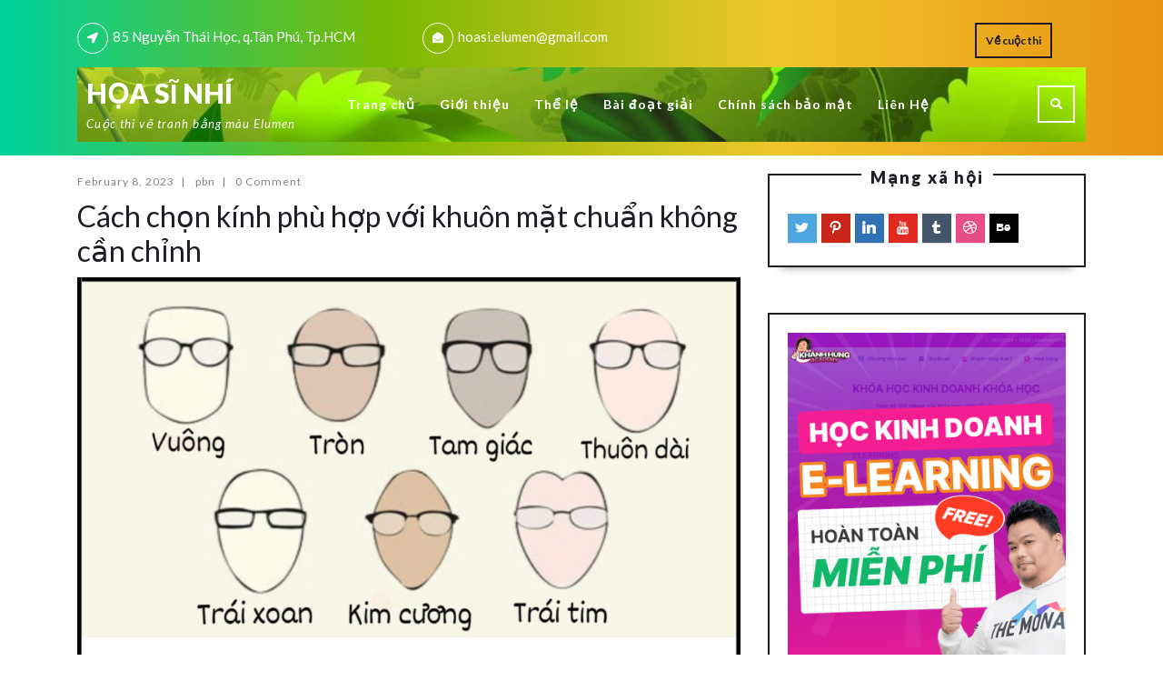

--- FILE ---
content_type: text/html; charset=UTF-8
request_url: https://hoasi-elumen.vn/chon-kinh-phu-hop-voi-khuon-mat/
body_size: 14729
content:
<!DOCTYPE html>

<html lang="en-US">

<head>
  <meta charset="UTF-8">
  <meta name="viewport" content="width=device-width">
  <link rel="profile" href="https://gmpg.org/xfn/11">
  <title>Cách chọn kính phù hợp với khuôn mặt chuẩn không cần chỉnh</title>

<!-- This site is optimized with the Yoast SEO plugin v11.7 - https://yoast.com/wordpress/plugins/seo/ -->
<meta name="description" content="Khi muốn đeo kính, các bạn cần lựa chọn được loại mắt kính sao cho phù hợp với kiểu dáng khuôn mặt của mình. Nếu vẫn đang còn băn khoăn, cùng tìm hiểu ngay"/>
<link rel="canonical" href="https://hoasi-elumen.vn/chon-kinh-phu-hop-voi-khuon-mat/" />
<meta property="og:locale" content="en_US" />
<meta property="og:type" content="article" />
<meta property="og:title" content="Cách chọn kính phù hợp với khuôn mặt chuẩn không cần chỉnh" />
<meta property="og:description" content="Khi muốn đeo kính, các bạn cần lựa chọn được loại mắt kính sao cho phù hợp với kiểu dáng khuôn mặt của mình. Nếu vẫn đang còn băn khoăn, cùng tìm hiểu ngay" />
<meta property="og:url" content="https://hoasi-elumen.vn/chon-kinh-phu-hop-voi-khuon-mat/" />
<meta property="og:site_name" content="HỌA SĨ NHÍ" />
<meta property="article:section" content="Blog" />
<meta property="article:published_time" content="2023-02-08T05:03:14+00:00" />
<meta property="og:image" content="https://hoasi-elumen.vn/wp-content/uploads/2023/02/chon-kinh-phu-hop-voi-khuon-mat.jpg" />
<meta property="og:image:secure_url" content="https://hoasi-elumen.vn/wp-content/uploads/2023/02/chon-kinh-phu-hop-voi-khuon-mat.jpg" />
<meta property="og:image:width" content="975" />
<meta property="og:image:height" content="688" />
<meta name="twitter:card" content="summary" />
<meta name="twitter:description" content="Khi muốn đeo kính, các bạn cần lựa chọn được loại mắt kính sao cho phù hợp với kiểu dáng khuôn mặt của mình. Nếu vẫn đang còn băn khoăn, cùng tìm hiểu ngay" />
<meta name="twitter:title" content="Cách chọn kính phù hợp với khuôn mặt chuẩn không cần chỉnh" />
<meta name="twitter:image" content="https://hoasi-elumen.vn/wp-content/uploads/2023/02/chon-kinh-phu-hop-voi-khuon-mat.jpg" />
<script type='application/ld+json' class='yoast-schema-graph yoast-schema-graph--main'>{"@context":"https://schema.org","@graph":[{"@type":"WebSite","@id":"https://hoasi-elumen.vn/#website","url":"https://hoasi-elumen.vn/","name":"H\u1eccA S\u0128 NH\u00cd","potentialAction":{"@type":"SearchAction","target":"https://hoasi-elumen.vn/?s={search_term_string}","query-input":"required name=search_term_string"}},{"@type":"ImageObject","@id":"https://hoasi-elumen.vn/chon-kinh-phu-hop-voi-khuon-mat/#primaryimage","url":"https://hoasi-elumen.vn/wp-content/uploads/2023/02/chon-kinh-phu-hop-voi-khuon-mat.jpg","width":975,"height":688,"caption":"ch\u1ecdn k\u00ednh ph\u00f9 h\u1ee3p v\u1edbi khu\u00f4n m\u1eb7t"},{"@type":"WebPage","@id":"https://hoasi-elumen.vn/chon-kinh-phu-hop-voi-khuon-mat/#webpage","url":"https://hoasi-elumen.vn/chon-kinh-phu-hop-voi-khuon-mat/","inLanguage":"en-US","name":"C\u00e1ch ch\u1ecdn k\u00ednh ph\u00f9 h\u1ee3p v\u1edbi khu\u00f4n m\u1eb7t chu\u1ea9n kh\u00f4ng c\u1ea7n ch\u1ec9nh","isPartOf":{"@id":"https://hoasi-elumen.vn/#website"},"primaryImageOfPage":{"@id":"https://hoasi-elumen.vn/chon-kinh-phu-hop-voi-khuon-mat/#primaryimage"},"datePublished":"2023-02-08T05:03:14+00:00","dateModified":"2023-02-08T05:03:14+00:00","author":{"@id":"https://hoasi-elumen.vn/#/schema/person/e0f71cd74dead8fa2fb3495d52e9a87c"},"description":"Khi mu\u1ed1n \u0111eo k\u00ednh, c\u00e1c b\u1ea1n c\u1ea7n l\u1ef1a ch\u1ecdn \u0111\u01b0\u1ee3c lo\u1ea1i m\u1eaft k\u00ednh sao cho ph\u00f9 h\u1ee3p v\u1edbi ki\u1ec3u d\u00e1ng khu\u00f4n m\u1eb7t c\u1ee7a m\u00ecnh. N\u1ebfu v\u1eabn \u0111ang c\u00f2n b\u0103n kho\u0103n, c\u00f9ng t\u00ecm hi\u1ec3u ngay"},{"@type":["Person"],"@id":"https://hoasi-elumen.vn/#/schema/person/e0f71cd74dead8fa2fb3495d52e9a87c","name":"pbn","image":{"@type":"ImageObject","@id":"https://hoasi-elumen.vn/#authorlogo","url":"https://secure.gravatar.com/avatar/63ace2f0ab37a8260bc13d63385ee0cc?s=96&d=mm&r=g","caption":"pbn"},"sameAs":[]}]}</script>
<!-- / Yoast SEO plugin. -->

<link rel='dns-prefetch' href='//hoasi-elumen.vn' />
<link rel='dns-prefetch' href='//fonts.googleapis.com' />
<link rel='dns-prefetch' href='//s.w.org' />
<link rel="alternate" type="application/rss+xml" title="HỌA SĨ NHÍ &raquo; Feed" href="https://hoasi-elumen.vn/feed/" />
		<script type="text/javascript">
			window._wpemojiSettings = {"baseUrl":"https:\/\/s.w.org\/images\/core\/emoji\/11\/72x72\/","ext":".png","svgUrl":"https:\/\/s.w.org\/images\/core\/emoji\/11\/svg\/","svgExt":".svg","source":{"concatemoji":"https:\/\/hoasi-elumen.vn\/wp-includes\/js\/wp-emoji-release.min.js?ver=5.0.7"}};
			!function(a,b,c){function d(a,b){var c=String.fromCharCode;l.clearRect(0,0,k.width,k.height),l.fillText(c.apply(this,a),0,0);var d=k.toDataURL();l.clearRect(0,0,k.width,k.height),l.fillText(c.apply(this,b),0,0);var e=k.toDataURL();return d===e}function e(a){var b;if(!l||!l.fillText)return!1;switch(l.textBaseline="top",l.font="600 32px Arial",a){case"flag":return!(b=d([55356,56826,55356,56819],[55356,56826,8203,55356,56819]))&&(b=d([55356,57332,56128,56423,56128,56418,56128,56421,56128,56430,56128,56423,56128,56447],[55356,57332,8203,56128,56423,8203,56128,56418,8203,56128,56421,8203,56128,56430,8203,56128,56423,8203,56128,56447]),!b);case"emoji":return b=d([55358,56760,9792,65039],[55358,56760,8203,9792,65039]),!b}return!1}function f(a){var c=b.createElement("script");c.src=a,c.defer=c.type="text/javascript",b.getElementsByTagName("head")[0].appendChild(c)}var g,h,i,j,k=b.createElement("canvas"),l=k.getContext&&k.getContext("2d");for(j=Array("flag","emoji"),c.supports={everything:!0,everythingExceptFlag:!0},i=0;i<j.length;i++)c.supports[j[i]]=e(j[i]),c.supports.everything=c.supports.everything&&c.supports[j[i]],"flag"!==j[i]&&(c.supports.everythingExceptFlag=c.supports.everythingExceptFlag&&c.supports[j[i]]);c.supports.everythingExceptFlag=c.supports.everythingExceptFlag&&!c.supports.flag,c.DOMReady=!1,c.readyCallback=function(){c.DOMReady=!0},c.supports.everything||(h=function(){c.readyCallback()},b.addEventListener?(b.addEventListener("DOMContentLoaded",h,!1),a.addEventListener("load",h,!1)):(a.attachEvent("onload",h),b.attachEvent("onreadystatechange",function(){"complete"===b.readyState&&c.readyCallback()})),g=c.source||{},g.concatemoji?f(g.concatemoji):g.wpemoji&&g.twemoji&&(f(g.twemoji),f(g.wpemoji)))}(window,document,window._wpemojiSettings);
		</script>
		<style type="text/css">
img.wp-smiley,
img.emoji {
	display: inline !important;
	border: none !important;
	box-shadow: none !important;
	height: 1em !important;
	width: 1em !important;
	margin: 0 .07em !important;
	vertical-align: -0.1em !important;
	background: none !important;
	padding: 0 !important;
}
</style>
<link rel='stylesheet' id='wp-block-library-css'  href='https://hoasi-elumen.vn/wp-includes/css/dist/block-library/style.min.css?ver=5.0.7' type='text/css' media='all' />
<link rel='stylesheet' id='ez-icomoon-css'  href='https://hoasi-elumen.vn/wp-content/plugins/easy-table-of-contents/vendor/icomoon/style.min.css?ver=2.0.11' type='text/css' media='all' />
<link rel='stylesheet' id='ez-toc-css'  href='https://hoasi-elumen.vn/wp-content/plugins/easy-table-of-contents/assets/css/screen.min.css?ver=2.0.11' type='text/css' media='all' />
<style id='ez-toc-inline-css' type='text/css'>
div#ez-toc-container p.ez-toc-title {font-size: 120%;}div#ez-toc-container p.ez-toc-title {font-weight: 500;}div#ez-toc-container ul li {font-size: 95%;}
</style>
<link rel='stylesheet' id='vw-painter-font-css'  href='//fonts.googleapis.com/css?family=Lato%3A100%2C100i%2C300%2C300i%2C400%2C400i%2C700%2C700i%2C900%2C900i&#038;ver=5.0.7' type='text/css' media='all' />
<link rel='stylesheet' id='bootstrap-css'  href='https://hoasi-elumen.vn/wp-content/themes/vw-painter/css/bootstrap.css?ver=5.0.7' type='text/css' media='all' />
<link rel='stylesheet' id='vw-painter-basic-style-css'  href='https://hoasi-elumen.vn/wp-content/themes/vw-painter/style.css?ver=5.0.7' type='text/css' media='all' />
<style id='vw-painter-basic-style-inline-css' type='text/css'>

        .page-template-custom-home-page #top-header, #top-header{
			background-image:url('https://hoasi-elumen.vn/wp-content/uploads/2021/05/cropped-9f5570626f1f05d7a2b190ee2ce90902-1.jpg');
			background-position: center top;
		}
</style>
<link rel='stylesheet' id='font-awesome-css'  href='https://hoasi-elumen.vn/wp-content/themes/vw-painter/css/fontawesome-all.css?ver=5.0.7' type='text/css' media='all' />
<link rel='stylesheet' id='dashicons-css'  href='https://hoasi-elumen.vn/wp-includes/css/dashicons.min.css?ver=5.0.7' type='text/css' media='all' />
<!--[if IE]>
<link rel='stylesheet' id='vw-painter-ie-css'  href='https://hoasi-elumen.vn/wp-content/themes/vw-painter/css/ie.css?ver=5.0.7' type='text/css' media='all' />
<![endif]-->
<link rel='stylesheet' id='easy-social-share-buttons-css'  href='https://hoasi-elumen.vn/wp-content/plugins/easy-social-share-buttons3/assets/css/default-retina/easy-social-share-buttons.css?ver=3.7.3' type='text/css' media='all' />
<link rel='stylesheet' id='essb-cct-style-css'  href='https://hoasi-elumen.vn/wp-content/plugins/easy-social-share-buttons3/lib/modules/click-to-tweet/assets/css/styles.css?ver=3.7.3' type='text/css' media='all' />
<script type='text/javascript' src='https://hoasi-elumen.vn/wp-includes/js/jquery/jquery.js?ver=1.12.4'></script>
<script type='text/javascript' src='https://hoasi-elumen.vn/wp-includes/js/jquery/jquery-migrate.min.js?ver=1.4.1'></script>
<script type='text/javascript' src='https://hoasi-elumen.vn/wp-content/themes/vw-painter/js/custom.js?ver=5.0.7'></script>
<link rel='https://api.w.org/' href='https://hoasi-elumen.vn/wp-json/' />
<link rel="EditURI" type="application/rsd+xml" title="RSD" href="https://hoasi-elumen.vn/xmlrpc.php?rsd" />
<link rel="wlwmanifest" type="application/wlwmanifest+xml" href="https://hoasi-elumen.vn/wp-includes/wlwmanifest.xml" /> 
<meta name="generator" content="WordPress 5.0.7" />
<link rel='shortlink' href='https://hoasi-elumen.vn/?p=785' />
<link rel="alternate" type="application/json+oembed" href="https://hoasi-elumen.vn/wp-json/oembed/1.0/embed?url=https%3A%2F%2Fhoasi-elumen.vn%2Fchon-kinh-phu-hop-voi-khuon-mat%2F" />
<link rel="alternate" type="text/xml+oembed" href="https://hoasi-elumen.vn/wp-json/oembed/1.0/embed?url=https%3A%2F%2Fhoasi-elumen.vn%2Fchon-kinh-phu-hop-voi-khuon-mat%2F&#038;format=xml" />
<meta name="google-site-verification" content="h7NpNIum_-J8Ous12U0PQDAsfh5oFJ1m7UEX2bF5m7o" />
<!-- Google tag (gtag.js) -->
<script async src="https://www.googletagmanager.com/gtag/js?id=G-5JRRL4GYME"></script>
<script>
  window.dataLayer = window.dataLayer || [];
  function gtag(){dataLayer.push(arguments);}
  gtag('js', new Date());

  gtag('config', 'G-5JRRL4GYME');
</script>
<style type="text/css">.essb_links_list li.essb_totalcount_item .essb_t_l_big .essb_t_nb:after, .essb_links_list li.essb_totalcount_item .essb_t_r_big .essb_t_nb:after { color: #777777;content: "shares";display: block;font-size: 11px;font-weight: normal;text-align: center;text-transform: uppercase;margin-top: -5px; } .essb_links_list li.essb_totalcount_item .essb_t_l_big, .essb_links_list li.essb_totalcount_item .essb_t_r_big { text-align: center; }.essb_displayed_sidebar .essb_links_list li.essb_totalcount_item .essb_t_l_big .essb_t_nb:after, .essb_displayed_sidebar .essb_links_list li.essb_totalcount_item .essb_t_r_big .essb_t_nb:after { margin-top: 0px; } .essb_displayed_sidebar_right .essb_links_list li.essb_totalcount_item .essb_t_l_big .essb_t_nb:after, .essb_displayed_sidebar_right .essb_links_list li.essb_totalcount_item .essb_t_r_big .essb_t_nb:after { margin-top: 0px; } .essb_totalcount_item_before, .essb_totalcount_item_after { display: block !important; }.essb_totalcount_item_before .essb_totalcount, .essb_totalcount_item_after .essb_totalcount { border: 0px !important; }.essb_counter_insidebeforename { margin-right: 5px; font-weight: bold; }.essb_width_columns_1 li { width: 100%; }.essb_width_columns_1 li a { width: 92%; }.essb_width_columns_2 li { width: 49%; }.essb_width_columns_2 li a { width: 86%; }.essb_width_columns_3 li { width: 32%; }.essb_width_columns_3 li a { width: 80%; }.essb_width_columns_4 li { width: 24%; }.essb_width_columns_4 li a { width: 70%; }.essb_width_columns_5 li { width: 19.5%; }.essb_width_columns_5 li a { width: 60%; }.essb_width_columns_6 li { width: 16%; }.essb_width_columns_6 li a { width: 55%; }.essb_links li.essb_totalcount_item_before, .essb_width_columns_1 li.essb_totalcount_item_after { width: 100%; text-align: left; }.essb_network_align_center a { text-align: center; }.essb_network_align_right .essb_network_name { float: right;}</style>
<script type="text/javascript">var essb_settings = {"ajax_url":"https:\/\/hoasi-elumen.vn\/wp-admin\/admin-ajax.php","essb3_nonce":"aa652f035b","essb3_plugin_url":"https:\/\/hoasi-elumen.vn\/wp-content\/plugins\/easy-social-share-buttons3","essb3_facebook_total":true,"essb3_admin_ajax":false,"essb3_internal_counter":false,"essb3_stats":false,"essb3_ga":false,"essb3_ga_mode":"simple","essb3_counter_button_min":0,"essb3_counter_total_min":0,"blog_url":"https:\/\/hoasi-elumen.vn\/","ajax_type":"wp","essb3_postfloat_stay":false,"essb3_no_counter_mailprint":false,"essb3_single_ajax":false,"twitter_counter":"self","post_id":785};</script><link rel="icon" href="https://hoasi-elumen.vn/wp-content/uploads/2021/05/cropped-brush-32x32.png" sizes="32x32" />
<link rel="icon" href="https://hoasi-elumen.vn/wp-content/uploads/2021/05/cropped-brush-192x192.png" sizes="192x192" />
<link rel="apple-touch-icon-precomposed" href="https://hoasi-elumen.vn/wp-content/uploads/2021/05/cropped-brush-180x180.png" />
<meta name="msapplication-TileImage" content="https://hoasi-elumen.vn/wp-content/uploads/2021/05/cropped-brush-270x270.png" />
		<style type="text/css" id="wp-custom-css">
			/*STYE VIỀN HÌNH ẢNH CỦA QUANG*/
.hieuunghinhanh {
    box-shadow: 0 0.5rem 2rem 0.25rem rgba(0,0,0,.3);
}
/*---Border action---*/
.mona-highlight {
    font-weight: 700;
    padding: 0.7em;
    text-align: center;
    width: 80%;
    margin: 0 auto;
    margin-bottom: 1em;
    border: 2.5px dashed #ee5a5a;
}

/*STYE KHUNG LIÊN HỆ CỦA QUANG*/
.khunglienhe {background: rgb(250, 248, 215);font-family: montserrat,sans-serif;margin: 0.5em 0.5em 1em 0em;
font-size: 16px;padding: 1.5em 1em;
border: 5px;box-shadow: 1px 1px 0px #eee;
}		</style>
	</head>

<body class="post-template-default single single-post postid-785 single-format-standard">

<div class="home-page-header">
	
<div id="topbar">
	<div class="container">
		<div class="contact_details">
			<div class="row">
	        	<div class="col-lg-4 col-md-6">
	        								<i class="fas fa-location-arrow"></i><span>85 Nguyễn Thái Học, q.Tân Phú, Tp.HCM</span>
									</div>
	        	<div class="col-lg-3 col-md-6 email">
	        			        			<i class="fas fa-envelope-open"></i><span><a href="/cdn-cgi/l/email-protection" class="__cf_email__" data-cfemail="244c4b45574d0a41485149414a644349454d480a474b49">[email&#160;protected]</a></span>
	        			        	</div>
	        	<div class="col-lg-3 col-md-6">
	        			        	</div>
	        	<div class="col-lg-2 col-md-6">
	        			        			<div class="top-button">
	        				<a href="https://hoasi-elumen.vn/cuoc-thi/">Về cuộc thi</a>
	        			</div>
	        			        	</div>
	        </div>
		</div>
	</div>
</div>	
<div class="container">
  <div id="top-header">
    <div class="row">
      <div class="col-lg-3 col-md-3">
        <div class="logo">
                      <h1><a href="https://hoasi-elumen.vn/" rel="home">HỌA SĨ NHÍ</a></h1>
                        <p class="site-description">Cuộc thi vẽ tranh bằng màu Elumen</p>
                  </div>
      </div>
      <div class="col-lg-8 col-md-7">
        
<div class="toggle"><a class="toggleMenu" href="#">Menu</a></div>
<div id="header" class="menubar">
	<div class="nav">
		<div class="menu-menu-1-container"><ul id="menu-menu-1" class="menu"><li id="menu-item-13" class="menu-item menu-item-type-custom menu-item-object-custom menu-item-home menu-item-13"><a href="https://hoasi-elumen.vn/">Trang chủ</a></li>
<li id="menu-item-407" class="menu-item menu-item-type-post_type menu-item-object-page menu-item-407"><a href="https://hoasi-elumen.vn/gioi-thieu/">Giới thiệu</a></li>
<li id="menu-item-44" class="menu-item menu-item-type-post_type menu-item-object-page menu-item-44"><a href="https://hoasi-elumen.vn/the-le/">Thể lệ</a></li>
<li id="menu-item-47" class="menu-item menu-item-type-post_type menu-item-object-page menu-item-47"><a href="https://hoasi-elumen.vn/bai-doat-giai/">Bài đoạt giải</a></li>
<li id="menu-item-406" class="menu-item menu-item-type-post_type menu-item-object-page menu-item-406"><a href="https://hoasi-elumen.vn/chinh-sach-bao-mat/">Chính sách bảo mật</a></li>
<li id="menu-item-16" class="menu-item menu-item-type-post_type menu-item-object-page menu-item-16"><a href="https://hoasi-elumen.vn/lien-he/">Liên Hệ</a></li>
</ul></div>	</div>
</div>      </div>
      <div class="col-lg-1 col-md-2">
        <div class="search-box">
          <span><i class="fas fa-search"></i></span>
        </div>
      </div>
    </div>
    <div class="serach_outer">
      <div class="closepop"><i class="far fa-window-close"></i></div>
      <div class="serach_inner">
        <form role="search" method="get" class="search-form" action="https://hoasi-elumen.vn/">
	<label>
		<input type="search" class="search-field" placeholder="Search" value="" name="s">
	</label>
	<input type="submit" class="search-submit" value="Search">
</form>      </div>
    </div>
  </div>
</div></div>
<div class="container">
  <div class="middle-align">
            <div class="row">
          <div id="our-services" class="services col-lg-8 col-md-8">
                      
            
<div id="post-785" class="inner-service post-785 post type-post status-publish format-standard has-post-thumbnail hentry category-blog">
    <div class="post-info">
        <span class="entry-date">February 8, 2023</span><span>|</span>
        <span class="entry-author"> pbn</span><span>|</span>
        <span class="entry-comments">0 Comment </span>
    </div>
    <h2>Cách chọn kính phù hợp với khuôn mặt chuẩn không cần chỉnh</h2>
            <div class="feature-box">   
            <img src="https://hoasi-elumen.vn/wp-content/uploads/2023/02/chon-kinh-phu-hop-voi-khuon-mat.jpg" >
        </div>
        <p style="text-align: justify;"><span style="font-weight: 400;">Kính mắt từ lâu đã được xem là một món phụ kiện của chúng ta. Đa dạng loại mắt kính được sản xuất đi kèm là đa dạng về hình dáng và kích cỡ. Nên khi muốn đeo kính, các bạn cần lựa chọn được loại mắt kính sao cho phù hợp với kiểu dáng khuôn mặt của mình. Nếu vẫn đang còn băn khoăn, <a href="https://hoasi-elumen.vn/"><strong>HOASI-ELUMEN</strong></a> sẽ giúp mọi người có được <strong>cách chọn kính phù hợp với khuôn mặt</strong>.</span></p>
<div id="ez-toc-container" class="ez-toc-v2_0_11 counter-hierarchy counter-decimal ez-toc-grey">
<div class="ez-toc-title-container">
<p class="ez-toc-title">Mục lục</p>
<span class="ez-toc-title-toggle"><a class="ez-toc-pull-right ez-toc-btn ez-toc-btn-xs ez-toc-btn-default ez-toc-toggle"><i class="ez-toc-glyphicon ez-toc-icon-toggle"></i></a></span></div>
<nav><ul class="ez-toc-list ez-toc-list-level-1"><li class="ez-toc-page-1 ez-toc-heading-level-2"><a class="ez-toc-link ez-toc-heading-1" href="#Cach_chon_kinh_phu_hop_voi_khuon_mat_theo_hinh_dang" title="Cách chọn kính phù hợp với khuôn mặt theo hình dạng">Cách chọn kính phù hợp với khuôn mặt theo hình dạng</a><ul class="ez-toc-list-level-3"><li class="ez-toc-heading-level-3"><a class="ez-toc-link ez-toc-heading-2" href="#Doi_voi_khuon_mat_tron" title="Đối với khuôn mặt tròn">Đối với khuôn mặt tròn</a></li><li class="ez-toc-page-1 ez-toc-heading-level-3"><a class="ez-toc-link ez-toc-heading-3" href="#Doi_voi_khuon_mat_vuong" title="Đối với khuôn mặt vuông">Đối với khuôn mặt vuông</a></li><li class="ez-toc-page-1 ez-toc-heading-level-3"><a class="ez-toc-link ez-toc-heading-4" href="#Chon_kinh_phu_hop_voi_khuon_mat_tam_giac" title="Chọn kính phù hợp với khuôn mặt tam giác">Chọn kính phù hợp với khuôn mặt tam giác</a></li><li class="ez-toc-page-1 ez-toc-heading-level-3"><a class="ez-toc-link ez-toc-heading-5" href="#Doi_voi_khuon_mat_trai_tim" title="Đối với khuôn mặt trái tim">Đối với khuôn mặt trái tim</a></li><li class="ez-toc-page-1 ez-toc-heading-level-3"><a class="ez-toc-link ez-toc-heading-6" href="#Doi_voi_khuon_mat_trai_xoan" title="Đối với khuôn mặt trái xoan">Đối với khuôn mặt trái xoan</a></li><li class="ez-toc-page-1 ez-toc-heading-level-3"><a class="ez-toc-link ez-toc-heading-7" href="#Doi_voi_khuon_mat_kim_cuong" title="Đối với khuôn mặt kim cương">Đối với khuôn mặt kim cương</a></li><li class="ez-toc-page-1 ez-toc-heading-level-3"><a class="ez-toc-link ez-toc-heading-8" href="#Doi_voi_khuon_mat_dai" title="Đối với khuôn mặt dài">Đối với khuôn mặt dài</a></li></ul></li><li class="ez-toc-page-1 ez-toc-heading-level-2"><a class="ez-toc-link ez-toc-heading-9" href="#Cach_chon_kinh_phu_hop_voi_khuon_mat_theo_mau_sac" title="Cách chọn kính phù hợp với khuôn mặt theo màu sắc">Cách chọn kính phù hợp với khuôn mặt theo màu sắc</a><ul class="ez-toc-list-level-3"><li class="ez-toc-heading-level-3"><a class="ez-toc-link ez-toc-heading-10" href="#Cach_dua_vao_mau_mat" title="Cách dựa vào màu mắt">Cách dựa vào màu mắt</a></li><li class="ez-toc-page-1 ez-toc-heading-level-3"><a class="ez-toc-link ez-toc-heading-11" href="#Cach_dua_vao_mau_da" title="Cách dựa vào màu da">Cách dựa vào màu da</a></li></ul></li><li class="ez-toc-page-1 ez-toc-heading-level-2"><a class="ez-toc-link ez-toc-heading-12" href="#Mot_so_luu_y_khi_chon_kinh_phu_hop_voi_khuon_mat" title="Một số lưu ý khi chọn kính phù hợp với khuôn mặt">Một số lưu ý khi chọn kính phù hợp với khuôn mặt</a><ul class="ez-toc-list-level-3"><li class="ez-toc-heading-level-3"><a class="ez-toc-link ez-toc-heading-13" href="#Gia_thanh_san_pham" title="Giá thành sản phẩm">Giá thành sản phẩm</a></li><li class="ez-toc-page-1 ez-toc-heading-level-3"><a class="ez-toc-link ez-toc-heading-14" href="#Chat_luong_kinh" title="Chất lượng kính">Chất lượng kính</a></li><li class="ez-toc-page-1 ez-toc-heading-level-3"><a class="ez-toc-link ez-toc-heading-15" href="#Thuong_hieu_uy_tin" title="Thương hiệu uy tín">Thương hiệu uy tín</a></li></ul></li></ul></nav></div>
<h2 style="text-align: justify;"><span class="ez-toc-section" id="Cach_chon_kinh_phu_hop_voi_khuon_mat_theo_hinh_dang"></span><strong>Cách chọn kính phù hợp với khuôn mặt theo hình dạng</strong><span class="ez-toc-section-end"></span></h2>
<p style="text-align: justify;"><span style="font-weight: 400;">Tiêu chí đầu tiên để lựa chọn dáng kính chính là dựa theo hình dạng của khuôn mặt. Một chiếc kính đẹp là chiếc kính vừa vặn với khuôn mặt nhất.</span></p>
<p><img class="aligncenter wp-image-787" title="cách chọn kính phù hợp theo khuôn mặt" src="https://hoasi-elumen.vn/wp-content/uploads/2023/02/cach-chon-kinh-theo-khuon-mat.jpg" alt="cách chọn kính phù hợp theo khuôn mặt" width="700" height="400" srcset="https://hoasi-elumen.vn/wp-content/uploads/2023/02/cach-chon-kinh-theo-khuon-mat.jpg 2188w, https://hoasi-elumen.vn/wp-content/uploads/2023/02/cach-chon-kinh-theo-khuon-mat-300x171.jpg 300w, https://hoasi-elumen.vn/wp-content/uploads/2023/02/cach-chon-kinh-theo-khuon-mat-768x439.jpg 768w, https://hoasi-elumen.vn/wp-content/uploads/2023/02/cach-chon-kinh-theo-khuon-mat-1024x585.jpg 1024w" sizes="(max-width: 700px) 100vw, 700px" /></p>
<h3 style="text-align: justify;"><span class="ez-toc-section" id="Doi_voi_khuon_mat_tron"></span><strong>Đối với khuôn mặt tròn</strong><span class="ez-toc-section-end"></span></h3>
<p style="text-align: justify;"><span style="font-weight: 400;">Để lựa <strong>chọn kính phù hợp với khuôn mặt</strong>, cần phân tích chi tiết về khuôn mặt tròn là gi? Đây là khuôn mặt có hình dạng hơi đầy đặn, đường nét mềm mại ở phần cằm, má hơi bánh bao phúng phính. Một số gương mặt tròn mà mọi người có thể hình dung như: Ngọc Trinh, Thúy Ngân,&#8230;</span></p>
<p style="text-align: justify;"><span style="font-weight: 400;">Những bạn có dáng khuôn mặt này nên chọn các loại gọng kính có góc cạnh như: hình vuông, lục giác, hình chữ nhật,&#8230; Hiệu ứng của hình dáng gọng kính sẽ giúp cân bằng, hài hòa khuôn mặt của mọi người hơn.</span></p>
<h3 style="text-align: justify;"><span class="ez-toc-section" id="Doi_voi_khuon_mat_vuong"></span><strong>Đối với khuôn mặt vuông</strong><span class="ez-toc-section-end"></span></h3>
<p style="text-align: justify;"><span style="font-weight: 400;">Những khuôn mặt vuông với những góc cạnh khá cứng nhắc, thì các bạn nên lựa chọn các kiểu dáng kính có đường khung mềm mại. Mọi người có thể tham khảo các gọng kính hình tròn, bầu dục với kích thước hơi to. Mục đích để làm cân bằng, hài hòa cho gương mặt của bạn.</span></p>
<p style="text-align: justify;"><span style="font-weight: 400;">Ngoài ra, mọi người cũng nên chọn các màu gọng kính đậm, sẫm màu như đen, nâu đậm, xanh đen,&#8230; Màu sắc này khá cơ bản và làm tăng cảm giác mềm mại cho khuôn mặt của các bạn.</span></p>
<h3 style="text-align: justify;"><span class="ez-toc-section" id="Chon_kinh_phu_hop_voi_khuon_mat_tam_giac"></span><strong>Chọn kính phù hợp với khuôn mặt tam giác</strong><span class="ez-toc-section-end"></span></h3>
<p style="text-align: justify;"><span style="font-weight: 400;">Những bạn có khuôn mặt tam giác sẽ hơi hẹp ở phần trán và đầu, khiến tổng thể gương mặt có cảm giác hơi lỏm. Vậy nên khi chọn kính, các bạn nên chọn loại khung kính có độ dày và họa tiết màu sắc.</span></p>
<p style="text-align: justify;"><span style="font-weight: 400;">Nhưng chỉ nên có thêm họa tiết ở phần nửa trên của gọng kính, để tạo điểm nhấn cho phần trên. Mọi người có thể thử qua loại mắt kính mắt mèo, đây cũng là kiểu dáng kính khá phù hợp cho người có khuôn mặt tam giác.</span></p>
<h3 style="text-align: justify;"><span class="ez-toc-section" id="Doi_voi_khuon_mat_trai_tim"></span><strong>Đối với khuôn mặt trái tim</strong><span class="ez-toc-section-end"></span></h3>
<p style="text-align: justify;"><span style="font-weight: 400;">Gương mặt hình trái tim là những bạn có phần tái cao, rộng, cằm nhọn và đặc biệt cằm sẽ thon hơn tất cả các gương mặt khác. Các hình dáng mắt kính như phi công, mắt mèo, tròn với kích thước sẽ giúp cân bằng, khiến cảm giác cằm của bạn rộng hơn, phù hợp với kích thước khuôn mặt.</span></p>
<p style="text-align: justify;"><span style="font-weight: 400;">Thêm vào đó, mọi người nên <strong>chọn kính phù hợp với khuôn mặt</strong> tam giác với các loại kính có khung không quá dày và có màu sắc tươi sáng. Các loại kính này sẽ giúp tạo cảm giác trán của bạn bớt rộng hơn, trông đường nét của khuôn mặt sẽ hài hòa hơn.</span></p>
<h3 style="text-align: justify;"><span class="ez-toc-section" id="Doi_voi_khuon_mat_trai_xoan"></span><strong>Đối với khuôn mặt trái xoan</strong><span class="ez-toc-section-end"></span></h3>
<p style="text-align: justify;"><span style="font-weight: 400;">Khuôn mặt trái xoan được xem là kiểu dáng khuôn mặt chuẩn nhất và hài hòa nhất. Để lựa chọn kiểu dáng kính cho khuôn mặt này khá đơn giản vì nó có thể phù hợp với tất cả loại kính. </span></p>
<p style="text-align: justify;"><span style="font-weight: 400;">Nhưng các kiểu dáng phù hợp và có thể tôn được các đường nét của gương mặt trái xoan thì bạn nên <strong>chọn kính phù hợp với khuôn mặt</strong> bởi các loại kính gọng vuông, phi công, mắt mèo,&#8230; với kích thước vừa đủ. Không nên chọn những kính có kích cỡ quá to, màu sắc quá nhiều sẽ áp hết khuôn mặt của mình.</span></p>
<p><img class="aligncenter wp-image-790" title="Cách chọn kính cho người có khuôn mặt trái xoan" src="https://hoasi-elumen.vn/wp-content/uploads/2023/02/chon-kinh-cho-khuon-mat-trai-xoan.jpg" alt="Cách chọn kính cho người có khuôn mặt trái xoan" width="700" height="400" srcset="https://hoasi-elumen.vn/wp-content/uploads/2023/02/chon-kinh-cho-khuon-mat-trai-xoan.jpg 2188w, https://hoasi-elumen.vn/wp-content/uploads/2023/02/chon-kinh-cho-khuon-mat-trai-xoan-300x171.jpg 300w, https://hoasi-elumen.vn/wp-content/uploads/2023/02/chon-kinh-cho-khuon-mat-trai-xoan-768x439.jpg 768w, https://hoasi-elumen.vn/wp-content/uploads/2023/02/chon-kinh-cho-khuon-mat-trai-xoan-1024x585.jpg 1024w" sizes="(max-width: 700px) 100vw, 700px" /></p>
<h3 style="text-align: justify;"><span class="ez-toc-section" id="Doi_voi_khuon_mat_kim_cuong"></span><strong>Đối với khuôn mặt kim cương</strong><span class="ez-toc-section-end"></span></h3>
<p style="text-align: justify;"><span style="font-weight: 400;">Với khuôn mặt kim cương có những đặc điểm như trán  rộng, gò má cao, cằm nhỏ, đây được xem là gương mặt có khá nhiều góc cạnh. Để khắc phục những nhược điểm này, mọi người nên lựa chọn các chiếc kính có cạnh trên là đường thẳng hoặc hình elip. Các kiểu dáng này sẽ giúp gương mặt của mọi người hài hòa hơn.</span></p>
<p style="text-align: justify;"><span style="font-weight: 400;">Các bạn có những kiểu gương mặt này đừng nên chọn các gọng kính hình vuông, chữ nhật,&#8230; Vì những hình dáng này sẽ càng làm tăng sự góc cạnh của khuôn mặt mọi người. Khiến gương mặt của các bạn trở nên cứng nhắc hươn.</span></p>
<h3 style="text-align: justify;"><span class="ez-toc-section" id="Doi_voi_khuon_mat_dai"></span><strong>Đối với khuôn mặt dài</strong><span class="ez-toc-section-end"></span></h3>
<p style="text-align: justify;"><span style="font-weight: 400;">Khuôn mặt dài sẽ có hơi ít về bề ngang của gương mặt, nên khi lựa chọn kiểu dáng kính mọi người nên tham khảo qua các hình tròn, lục giác, mắt mèo bản to. Những loại kính này sẽ tạo cảm giác gương mặt mọi người đầy đặn, tròn trịa hơn. </span></p>
<p style="text-align: justify;"><span style="font-weight: 400;">Ngoài ra, để tăng tính hài hòa thì mọi người nên lựa chọn các kính có họa tiết trên khung và bản của gọng kính sẽ to và dày hơn bình thường. Với các họa tiết và màu sắc của khung kính sẽ giúp đối phương nhìn thấy gương mặt bạn có đường nét thanh tú hài hòa.</span></p>
<p><img class="aligncenter wp-image-786" title="Cách chọn kính phù hợp với khuôn mặt dài" src="https://hoasi-elumen.vn/wp-content/uploads/2023/02/chon-kinh-voi-khuon-mat-dai.jpg" alt="Cách chọn kính phù hợp với khuôn mặt dài" width="700" height="400" srcset="https://hoasi-elumen.vn/wp-content/uploads/2023/02/chon-kinh-voi-khuon-mat-dai.jpg 2188w, https://hoasi-elumen.vn/wp-content/uploads/2023/02/chon-kinh-voi-khuon-mat-dai-300x171.jpg 300w, https://hoasi-elumen.vn/wp-content/uploads/2023/02/chon-kinh-voi-khuon-mat-dai-768x439.jpg 768w, https://hoasi-elumen.vn/wp-content/uploads/2023/02/chon-kinh-voi-khuon-mat-dai-1024x585.jpg 1024w" sizes="(max-width: 700px) 100vw, 700px" /></p>
<p><em><strong>Hiện nay, nhiều thương hiệu mắt kính đáp ứng phù hợp với nhiều khuôn mặt đa dạng khác nhau. Cùng tìm hiểu các loại thương hiệu mắt kính đáng chú ý sau:</strong></em></p>
<blockquote><p><strong><a href="https://matviet.vn/danh-muc-thuong-hieu/burberry/">Mắt kính Burberry</a> chính hãng nam nữ, cao cấp nhập khẩu.</strong></p>
<p><strong><a href="https://matviet.vn/danh-muc-thuong-hieu/gucci/">Mắt kính Gucci</a> nam nữ chính hãng &#8211; kính mắt Gucci hàng hiệu TPHCM.</strong></p></blockquote>
<h2 style="text-align: justify;"><span class="ez-toc-section" id="Cach_chon_kinh_phu_hop_voi_khuon_mat_theo_mau_sac"></span><strong>Cách chọn kính phù hợp với khuôn mặt theo màu sắc</strong><span class="ez-toc-section-end"></span></h2>
<p style="text-align: justify;"><span style="font-weight: 400;">Yếu tố màu sắc cùng đóng vai trò quan trọng không kém trong quá trình lựa chọn mắt kính. Mọi người cần dựa theo màu da mặt và màu mắt của mình để chọn được màu gọng kính thích hợp. Sau đây là các cách để xác định màu để lựa chọn.</span></p>
<h3 style="text-align: justify;"><span class="ez-toc-section" id="Cach_dua_vao_mau_mat"></span><strong>Cách dựa vào màu mắt</strong><span class="ez-toc-section-end"></span></h3>
<p style="text-align: justify;"><span style="font-weight: 400;">Khi lựa chọn màu sắc của gọng kính thì mọi người cũng nên để ý đến yếu tố màu mắt. Đa số màu mắt của người dân Châu Á chúng ta là đen và nâu đen. Nên phù hợp và dễ lựa chọn nhất chính là các màu cơ bản như đen, xám, xanh đen,&#8230; sẽ dễ phù hợp với mọi người.</span></p>
<p style="text-align: justify;"><span style="font-weight: 400;">Hoặc nếu mọi người yêu thích màu sắc và có họa tiết trên khung kính thì hãy cân nhắc những màu pastel và họa tiết nhẹ nhàng. Các bạn có thể thử qua các kiểu gọng kính là nhựa trong suốt có màu nhẹ như: hồng, xám, cam,.. và họa tiết đơn giản nhé.</span></p>
<p><img class="aligncenter wp-image-788" title="chọn kính theo khuôn mặt dựa trên màu sắc" src="https://hoasi-elumen.vn/wp-content/uploads/2023/02/chon-kinh-theo-mau-sac.jpg" alt="chọn kính theo khuôn mặt dựa trên màu sắc" width="700" height="400" srcset="https://hoasi-elumen.vn/wp-content/uploads/2023/02/chon-kinh-theo-mau-sac.jpg 2188w, https://hoasi-elumen.vn/wp-content/uploads/2023/02/chon-kinh-theo-mau-sac-300x171.jpg 300w, https://hoasi-elumen.vn/wp-content/uploads/2023/02/chon-kinh-theo-mau-sac-768x439.jpg 768w, https://hoasi-elumen.vn/wp-content/uploads/2023/02/chon-kinh-theo-mau-sac-1024x585.jpg 1024w" sizes="(max-width: 700px) 100vw, 700px" /></p>
<h3 style="text-align: justify;"><span class="ez-toc-section" id="Cach_dua_vao_mau_da"></span><strong>Cách dựa vào màu da</strong><span class="ez-toc-section-end"></span></h3>
<p style="text-align: justify;"><span style="font-weight: 400;">Màu da cũng là yếu tố quyết định bạn nên mua khung kính có màu gì. Mọi người cần xác định được tone da mặt của mình đang ở mức độ nào. Cách đơn giản nhất chính là hãy nhìn vào màu mạch máu trên phần cổ tay của mình.</span></p>
<p style="text-align: justify;"><span style="font-weight: 400;">Tone ấm sẽ có mạch máu màu xanh lá cây, tone lạnh sẽ là màu xanh dương hoặc tím nhẹ. Nếu mạch máu của bạn có cả hai màu này thì sẽ thuộc da trung tính. Da tone nào sẽ đi kèm với màu sắc gọng kính tone đó, riêng da trung tính là sẽ phù hợp với các màu trầm, tối. </span></p>
<h2 style="text-align: justify;"><span class="ez-toc-section" id="Mot_so_luu_y_khi_chon_kinh_phu_hop_voi_khuon_mat"></span><strong>Một số lưu ý khi chọn kính phù hợp với khuôn mặt</strong><span class="ez-toc-section-end"></span></h2>
<p style="text-align: justify;"><span style="font-weight: 400;">Khi mua kính, không chỉ có mỗi yếu tố kiểu dáng kính là quyết định việc các bạn có mua nó hay không. Mà bên cạnh đó còn có những yếu tố khác để góp phần vào quyết định của mọi người.</span></p>
<h3 style="text-align: justify;"><span class="ez-toc-section" id="Gia_thanh_san_pham"></span><strong>Giá thành sản phẩm</strong><span class="ez-toc-section-end"></span></h3>
<p style="text-align: justify;"><span style="font-weight: 400;">Đầu tiên là về giá cả của kính. Khi mọi người đã lựa chọn được hình dáng gọng kính mắt phù hợp với mình thì mọi người sẽ tìm kiếm các hãng kính phù hợp túi tiền của mình. Chúng ta luôn biết rằng chất lượng đi đôi với giá tiền. Tùy theo mỗi mức giá sẽ có những chất lượng kính khác nhau.</span></p>
<p style="text-align: justify;"><span style="font-weight: 400;">Nhưng để có được chiếc kính phù hợp với tài chính của mình thì mọi người nên biết cách lựa chọn kỹ càng. Hãy xem thử so với giá tiền đó thì chất lượng kính có tương xứng không. Mọi người không chỉ nên chỉ lựa về hình dáng kính</span></p>
<h3 style="text-align: justify;"><span class="ez-toc-section" id="Chat_luong_kinh"></span><strong>Chất lượng kính</strong><span class="ez-toc-section-end"></span></h3>
<p style="text-align: justify;"><span style="font-weight: 400;">Chất lượng kính cũng là yếu tố không thể không quan tâm khi mua kính. Mọi người có thể lựa chọn một chiếc kính giá rẻ với kiểu dáng mình thích nhưng chất lượng đi kèm lại không tốt. Sau 1 thời gian ngắn sử dụng kính đã bị bay sơn hoặc gãy.</span></p>
<p style="text-align: justify;"><span style="font-weight: 400;">Vì vậy khi lựa chọn mua kính, hãy nhớ đến tiêu chí chất lượng. Nếu bạn thích kính gọng nhựa hãy chọn loại nhựa dẻo có độ bền cao. Hoặc đối với kính gọng kim loại thì phải kiểm tra xem có miếng đệm khi đeo để tránh trầy xước da hay không.</span></p>
<p><img class="aligncenter wp-image-789" title="một số lưu ý khi chọn kính theo khuôn mặt" src="https://hoasi-elumen.vn/wp-content/uploads/2023/02/luu-chon-kinh-theo-khuon-mat.jpg" alt="một số lưu ý khi chọn kính theo khuôn mặt" width="700" height="400" srcset="https://hoasi-elumen.vn/wp-content/uploads/2023/02/luu-chon-kinh-theo-khuon-mat.jpg 2188w, https://hoasi-elumen.vn/wp-content/uploads/2023/02/luu-chon-kinh-theo-khuon-mat-300x171.jpg 300w, https://hoasi-elumen.vn/wp-content/uploads/2023/02/luu-chon-kinh-theo-khuon-mat-768x439.jpg 768w, https://hoasi-elumen.vn/wp-content/uploads/2023/02/luu-chon-kinh-theo-khuon-mat-1024x585.jpg 1024w" sizes="(max-width: 700px) 100vw, 700px" /></p>
<h3 style="text-align: justify;"><span class="ez-toc-section" id="Thuong_hieu_uy_tin"></span><strong>Thương hiệu uy tín</strong><span class="ez-toc-section-end"></span></h3>
<p style="text-align: justify;"><span style="font-weight: 400;">Hiện nay có khá nhiều thương hiệu mắt kính được mở ra, nhưng không phải thương hiệu nào cũng sản xuất hàng chất lượng. Đồng thời, cũng không phải kính không thương hiệu là hàng không tốt.</span></p>
<p style="text-align: justify;"><span style="font-weight: 400;">Mọi người khi muốn mua ở thương hiệu nào thì hãy tìm hiểu kỹ thông tin của hãng. Hãy lựa chọn những thương hiệu được nhiều người tin dùng để các bạn có thể sở hữu một chiếc kính vừa ý nhé. Liên hệ ngay <a href="https://matviet.vn/"><strong>cửa hàng mắt kính của Mắt Việt</strong></a> để được tư vấn và trải nghiệm sản phẩm chất lượng ngay hôm nay.</span></p>
<p style="text-align: justify;"><span style="font-weight: 400;">Bài viết là những kinh nghiệm hay nhất để lựa <strong>chọn kính phù hợp với khuôn mặt</strong> mà chúng tôi tổng hợp được. Nếu các bạn đang bị cận phải đeo kính hoặc muốn đeo kính thời trang thì có thể tham khảo nhé. Hãy lựa chọn được kiểu kính phù hợp và làm tôn khuôn mặt của mình lên nhé!</span></p>
<div class="essb_links essb_counter_modern_right essb_displayed_bottom essb_share essb_template_default-retina essb_1219323481 print-no" id="essb_displayed_bottom_1219323481" data-essb-postid="785" data-essb-position="bottom" data-essb-button-style="button" data-essb-template="default-retina" data-essb-counter-pos="right" data-essb-url="https://hoasi-elumen.vn/chon-kinh-phu-hop-voi-khuon-mat/" data-essb-twitter-url="https://hoasi-elumen.vn/chon-kinh-phu-hop-voi-khuon-mat/" data-essb-instance="1219323481"><ul class="essb_links_list"><li class="essb_item essb_link_facebook nolightbox"> <a href="https://www.facebook.com/sharer/sharer.php?u=https://hoasi-elumen.vn/chon-kinh-phu-hop-voi-khuon-mat/&t=C%C3%A1ch+ch%E1%BB%8Dn+k%C3%ADnh+ph%C3%B9+h%E1%BB%A3p+v%E1%BB%9Bi+khu%C3%B4n+m%E1%BA%B7t+chu%E1%BA%A9n+kh%C3%B4ng+c%E1%BA%A7n+ch%E1%BB%89nh" title="" onclick="essb_window(&#39;http://www.facebook.com/sharer/sharer.php?u=https://hoasi-elumen.vn/chon-kinh-phu-hop-voi-khuon-mat/&t=C%C3%A1ch+ch%E1%BB%8Dn+k%C3%ADnh+ph%C3%B9+h%E1%BB%A3p+v%E1%BB%9Bi+khu%C3%B4n+m%E1%BA%B7t+chu%E1%BA%A9n+kh%C3%B4ng+c%E1%BA%A7n+ch%E1%BB%89nh&#39;,&#39;facebook&#39;,&#39;1219323481&#39;); return false;" target="_blank" rel="nofollow"><span class="essb_icon"></span><span class="essb_network_name">Facebook</span></a></li><li class="essb_item essb_link_twitter nolightbox"> <a href="#" title="" onclick="essb_window(&#39;https://twitter.com/intent/tweet?text=C%C3%A1ch+ch%E1%BB%8Dn+k%C3%ADnh+ph%C3%B9+h%E1%BB%A3p+v%E1%BB%9Bi+khu%C3%B4n+m%E1%BA%B7t+chu%E1%BA%A9n+kh%C3%B4ng+c%E1%BA%A7n+ch%E1%BB%89nh&amp;url=https://hoasi-elumen.vn/chon-kinh-phu-hop-voi-khuon-mat/&amp;counturl=https://hoasi-elumen.vn/chon-kinh-phu-hop-voi-khuon-mat/&#39;,&#39;twitter&#39;,&#39;1219323481&#39;); return false;" target="_blank" rel="nofollow" ><span class="essb_icon"></span><span class="essb_network_name">Twitter</span></a></li><li class="essb_item essb_link_google nolightbox"> <a href="https://plus.google.com/share?url=https://hoasi-elumen.vn/chon-kinh-phu-hop-voi-khuon-mat/" title="" onclick="essb_window(&#39;https://plus.google.com/share?url=https://hoasi-elumen.vn/chon-kinh-phu-hop-voi-khuon-mat/&#39;,&#39;google&#39;,&#39;1219323481&#39;); return false;" target="_blank" rel="nofollow" ><span class="essb_icon"></span><span class="essb_network_name">Google+</span></a></li><li class="essb_item essb_link_pinterest nolightbox"> <a href="#" title="" onclick="essb_pinterest_picker(&#39;1219323481&#39;); return false;" target="_blank" rel="nofollow" ><span class="essb_icon"></span><span class="essb_network_name">Pinterest</span></a></li><li class="essb_item essb_link_linkedin nolightbox"> <a href="http://www.linkedin.com/shareArticle?mini=true&amp;ro=true&amp;trk=EasySocialShareButtons&amp;title=C%C3%A1ch+ch%E1%BB%8Dn+k%C3%ADnh+ph%C3%B9+h%E1%BB%A3p+v%E1%BB%9Bi+khu%C3%B4n+m%E1%BA%B7t+chu%E1%BA%A9n+kh%C3%B4ng+c%E1%BA%A7n+ch%E1%BB%89nh&amp;url=https://hoasi-elumen.vn/chon-kinh-phu-hop-voi-khuon-mat/" title="" onclick="essb_window(&#39;http://www.linkedin.com/shareArticle?mini=true&amp;ro=true&amp;trk=EasySocialShareButtons&amp;title=C%C3%A1ch+ch%E1%BB%8Dn+k%C3%ADnh+ph%C3%B9+h%E1%BB%A3p+v%E1%BB%9Bi+khu%C3%B4n+m%E1%BA%B7t+chu%E1%BA%A9n+kh%C3%B4ng+c%E1%BA%A7n+ch%E1%BB%89nh&amp;url=https://hoasi-elumen.vn/chon-kinh-phu-hop-voi-khuon-mat/&#39;,&#39;linkedin&#39;,&#39;1219323481&#39;); return false;" target="_blank" rel="nofollow" ><span class="essb_icon"></span><span class="essb_network_name">LinkedIn</span></a></li></ul></div>        
	<nav class="navigation post-navigation" role="navigation">
		<h2 class="screen-reader-text">Post navigation</h2>
		<div class="nav-links"><div class="nav-previous"><a href="https://hoasi-elumen.vn/diem-mai-ton/" rel="prev"><span class="meta-nav" aria-hidden="true">Previous</span> <span class="screen-reader-text">Previous post:</span> <span class="post-title">Diềm mái tôn là gì? Phân loại và ứng dụng trong xây dựng</span></a></div><div class="nav-next"><a href="https://hoasi-elumen.vn/review-cua-hang-hoa-tuoi-hoa-cua-tui/" rel="next"><span class="meta-nav" aria-hidden="true">Next</span> <span class="screen-reader-text">Next post:</span> <span class="post-title">Review Cửa Hàng Hoa Tươi Giá Rẻ Hoa Của Tui Shop</span></a></div></div>
	</nav></div>            <div class="navigation">
                              <div class="clearfix"></div>
            </div>
          </div>
          <div class="col-lg-4 col-md-4" id="sidebar"><aside id="essbsocialprofileswidget-3" class="widget easy-social-profile-buttons-class"><h3 class="widget-title">Mạng xã hội</h3><div class="essb-profiles essb-profiles-square essb-profiles-size-small"><ul class="essb-profile"><li class="essb-single-profile"><a href="https://twitter.com/ElumenSi" target="_blank" rel="nofollow" class="essb-profile-all essb-profile-twitter-fill"><span class="essb-profile-icon essb-profile-twitter"></span></a></li><li class="essb-single-profile"><a href="https://www.pinterest.com/hoasielumen/" target="_blank" rel="nofollow" class="essb-profile-all essb-profile-pinterest-fill"><span class="essb-profile-icon essb-profile-pinterest"></span></a></li><li class="essb-single-profile"><a href="https://www.linkedin.com/in/h%E1%BB%8Da-s%C4%A9-nh%C3%AD-5a84a7212/" target="_blank" rel="nofollow" class="essb-profile-all essb-profile-linkedin-fill"><span class="essb-profile-icon essb-profile-linkedin"></span></a></li><li class="essb-single-profile"><a href="https://www.youtube.com/channel/UCd99eTV1xDL7uta1UBEgIxQ" target="_blank" rel="nofollow" class="essb-profile-all essb-profile-youtube-fill"><span class="essb-profile-icon essb-profile-youtube"></span></a></li><li class="essb-single-profile"><a href="https://www.tumblr.com/blog/hoasi-elumen" target="_blank" rel="nofollow" class="essb-profile-all essb-profile-tumblr-fill"><span class="essb-profile-icon essb-profile-tumblr"></span></a></li><li class="essb-single-profile"><a href="https://dribbble.com/hoasi-elumen" target="_blank" rel="nofollow" class="essb-profile-all essb-profile-dribbble-fill"><span class="essb-profile-icon essb-profile-dribbble"></span></a></li><li class="essb-single-profile"><a href="https://www.behance.net/hoasielumen" target="_blank" rel="nofollow" class="essb-profile-all essb-profile-behance-fill"><span class="essb-profile-icon essb-profile-behance"></span></a></li></ul></div></aside><aside id="media_image-5" class="widget widget_media_image"><img width="1440" height="1920" src="https://hoasi-elumen.vn/wp-content/uploads/2024/12/khanh-hung-academy-elearning.png" class="image wp-image-2101  attachment-full size-full" alt="Khánh Hùng Academy" style="max-width: 100%; height: auto;" srcset="https://hoasi-elumen.vn/wp-content/uploads/2024/12/khanh-hung-academy-elearning.png 1440w, https://hoasi-elumen.vn/wp-content/uploads/2024/12/khanh-hung-academy-elearning-225x300.png 225w, https://hoasi-elumen.vn/wp-content/uploads/2024/12/khanh-hung-academy-elearning-768x1024.png 768w" sizes="(max-width: 1440px) 100vw, 1440px" /></aside>		<aside id="recent-posts-2" class="widget widget_recent_entries">		<h3 class="widget-title">Bài viết mới nhất</h3>		<ul>
											<li>
					<a href="https://hoasi-elumen.vn/top-truong-tu-thuc-tai-tphcm/">Top 8 Trường Tư Thục Tại TPHCM Uy Tín Mà Phụ Huynh Nên Biết</a>
									</li>
											<li>
					<a href="https://hoasi-elumen.vn/chi-phi-hoc-truong-quoc-te/">Tìm Hiểu Chi Phí Học Trường Quốc Tế Cập Nhật Mới Nhất Hiện Nay</a>
									</li>
											<li>
					<a href="https://hoasi-elumen.vn/top-cong-ty-van-chuyen-hang-trung-quoc/">Review Top 10 Công Ty Vận Chuyển Hàng Trung Quốc Uy Tín Hiện Nay</a>
									</li>
											<li>
					<a href="https://hoasi-elumen.vn/so-sanh-alibaba-va-1688/">So Sánh Alibaba Và 1688: Nên Mua Hàng Trên Nền Tảng Nào Tốt Nhất?</a>
									</li>
					</ul>
		</aside></div>
        </div>
        <div class="clearfix"></div>
  </div>
</div>

<div  id="footer" class="copyright-wrapper">
    <div class="container">
        <div class="row">
            <div class="col-md-3 col-lg-3">
                <aside id="text-3" class="widget widget_text">			<div class="textwidget"><p><img class="aligncenter size-full wp-image-413" src="https://hoasi-elumen.vn/wp-content/uploads/2021/05/logohoasi-e1621329333623.png" alt="" width="98" height="89" /></p>
<p>Website cung cấp thông tin về cuộc thi vẽ tranh bằng màu nhuộm tóc vật lý Elumen và tin tức chủ đề mỹ thuật nhanh chóng nhất</p>
</div>
		</aside>            </div>
            <div class="col-md-3 col-lg-3">
                <aside id="text-4" class="widget widget_text"><h3 class="widget-title">THÔNG TIN LIÊN HỆ</h3>			<div class="textwidget"><p>Địa chỉ: 85 Nguyễn Thái Học, p.Tân Thạnh, q.Tân Phú, Tp.HCM</p>
<p>ĐT: 0913 778 216</p>
<p>Fax: 080.442.78</p>
<p>Email: <a href="/cdn-cgi/l/email-protection" class="__cf_email__" data-cfemail="0a62656b7963246f667f676f644a6d676b636624696567">[email&#160;protected]</a></p>
</div>
		</aside>            </div>
            <div class="col-md-3 col-lg-3">
                <aside id="text-5" class="widget widget_text"><h3 class="widget-title">VỀ CHÚNG TÔI</h3>			<div class="textwidget"><p><a href="https://hoasi-elumen.vn/">Trang chủ</a></p>
<p><a href="https://hoasi-elumen.vn/gioi-thieu/">Giới thiệu</a></p>
<p><a href="https://hoasi-elumen.vn/blog/">Tin tức</a></p>
<p><a href="https://hoasi-elumen.vn/lien-he/">Liên hệ</a></p>
</div>
		</aside>            </div>
            <div class="col-md-3 col-lg-3">
                <aside id="custom_html-3" class="widget_text widget widget_custom_html"><div class="textwidget custom-html-widget"><iframe src="https://www.google.com/maps/embed?pb=!1m18!1m12!1m3!1d3919.2472832960498!2d106.63525761445624!3d10.792363092310737!2m3!1f0!2f0!3f0!3m2!1i1024!2i768!4f13.1!3m3!1m2!1s0x3175295325fdb2fb%3A0xe9c96b7fff8b7ce6!2zODUgTmd1eeG7hW4gVGjDoWkgSOG7jWMsIFTDom4gVGjhuqFuaCwgVMOibiBQaMO6LCBUaMOgbmggcGjhu5EgSOG7kyBDaMOtIE1pbmgsIFZp4buHdCBOYW0!5e0!3m2!1svi!2s!4v1621329841476!5m2!1svi!2s" width="300" height="200" style="border:0;" allowfullscreen="" loading="lazy"></iframe></div></aside>            </div>
        </div>
    </div>
</div>

<div id="footer-2">
  	<div class="copyright container">
        <p>Copyright 2018 - <a href=https://www.vwthemes.com/themes/free-painter-wordpress-theme/ target='_blank'>Painter WordPress Theme </a></p>
  	</div>
  	<div class="clear"></div>
</div>

<script data-cfasync="false" src="/cdn-cgi/scripts/5c5dd728/cloudflare-static/email-decode.min.js"></script><script type='text/javascript' src='https://hoasi-elumen.vn/wp-content/themes/vw-painter/js/bootstrap.js?ver=5.0.7'></script>
<script type='text/javascript' src='https://hoasi-elumen.vn/wp-includes/js/wp-embed.min.js?ver=5.0.7'></script>
<script type='text/javascript' src='https://hoasi-elumen.vn/wp-content/plugins/easy-table-of-contents/vendor/smooth-scroll/jquery.smooth-scroll.min.js?ver=2.2.0'></script>
<script type='text/javascript' src='https://hoasi-elumen.vn/wp-content/plugins/easy-table-of-contents/vendor/js-cookie/js.cookie.min.js?ver=2.2.1'></script>
<script type='text/javascript' src='https://hoasi-elumen.vn/wp-content/plugins/easy-table-of-contents/vendor/sticky-kit/jquery.sticky-kit.min.js?ver=1.9.2'></script>
<script type='text/javascript'>
/* <![CDATA[ */
var ezTOC = {"smooth_scroll":"1","visibility_hide_by_default":"","width":"auto","scroll_offset":"30"};
/* ]]> */
</script>
<script type='text/javascript' src='https://hoasi-elumen.vn/wp-content/plugins/easy-table-of-contents/assets/js/front.min.js?ver=2.0.11-1605842986'></script>
<link rel="stylesheet" id="easy-social-share-buttons-profiles"  href="https://hoasi-elumen.vn/wp-content/plugins/easy-social-share-buttons3/assets/css/essb-profiles.css" type="text/css" media="all" /><style type="text/css"></style><script type="text/javascript">var essb_clicked_lovethis = false; var essb_love_you_message_thanks = "Thank you for loving this."; var essb_love_you_message_loved = "You already love this today."; var essb_lovethis = function(oInstance) { if (essb_clicked_lovethis) { alert(essb_love_you_message_loved); return; } var element = jQuery('.essb_'+oInstance); if (!element.length) { return; } var instance_post_id = jQuery(element).attr("data-essb-postid") || ""; var cookie_set = essb_get_lovecookie("essb_love_"+instance_post_id); if (cookie_set) { alert(essb_love_you_message_loved); return; } if (typeof(essb_settings) != "undefined") { jQuery.post(essb_settings.ajax_url, { 'action': 'essb_love_action', 'post_id': instance_post_id, 'service': 'love', 'nonce': essb_settings.essb3_nonce }, function (data) { if (data) { alert(essb_love_you_message_thanks); }},'json'); } essb_tracking_only('', 'love', oInstance, true); }; var essb_get_lovecookie = function(name) { var value = "; " + document.cookie; var parts = value.split("; " + name + "="); if (parts.length == 2) return parts.pop().split(";").shift(); };var essb_window = function(oUrl, oService, oInstance) { var element = jQuery('.essb_'+oInstance); var instance_post_id = jQuery(element).attr("data-essb-postid") || ""; var instance_position = jQuery(element).attr("data-essb-position") || ""; var wnd; var w = 800 ; var h = 500; if (oService == "twitter") { w = 500; h= 300; } var left = (screen.width/2)-(w/2); var top = (screen.height/2)-(h/2); if (oService == "twitter") { wnd = window.open( oUrl, "essb_share_window", "height=300,width=500,resizable=1,scrollbars=yes,top="+top+",left="+left ); } else { wnd = window.open( oUrl, "essb_share_window", "height=500,width=800,resizable=1,scrollbars=yes,top="+top+",left="+left ); } if (typeof(essb_settings) != "undefined") { if (essb_settings.essb3_stats) { if (typeof(essb_handle_stats) != "undefined") { essb_handle_stats(oService, instance_post_id, oInstance); } } if (essb_settings.essb3_ga) { essb_ga_tracking(oService, oUrl, instance_position); } } essb_self_postcount(oService, instance_post_id); var pollTimer = window.setInterval(function() { if (wnd.closed !== false) { window.clearInterval(pollTimer); essb_smart_onclose_events(oService, instance_post_id); } }, 200); }; var essb_self_postcount = function(oService, oCountID) { if (typeof(essb_settings) != "undefined") { oCountID = String(oCountID); jQuery.post(essb_settings.ajax_url, { 'action': 'essb_self_postcount', 'post_id': oCountID, 'service': oService, 'nonce': essb_settings.essb3_nonce }, function (data) { if (data) { }},'json'); } }; var essb_smart_onclose_events = function(oService, oPostID) { if (typeof (essbasc_popup_show) == 'function') { essbasc_popup_show(); } if (typeof essb_acs_code == 'function') { essb_acs_code(oService, oPostID); } }; var essb_tracking_only = function(oUrl, oService, oInstance, oAfterShare) { var element = jQuery('.essb_'+oInstance); if (oUrl == "") { oUrl = document.URL; } var instance_post_id = jQuery(element).attr("data-essb-postid") || ""; var instance_position = jQuery(element).attr("data-essb-position") || ""; if (typeof(essb_settings) != "undefined") { if (essb_settings.essb3_stats) { if (typeof(essb_handle_stats) != "undefined") { essb_handle_stats(oService, instance_post_id, oInstance); } } if (essb_settings.essb3_ga) { essb_ga_tracking(oService, oUrl, instance_position); } } essb_self_postcount(oService, instance_post_id); if (oAfterShare) { essb_smart_onclose_events(oService, instance_post_id); } }; var essb_pinterest_picker = function(oInstance) { essb_tracking_only('', 'pinterest', oInstance); var e=document.createElement('script'); e.setAttribute('type','text/javascript'); e.setAttribute('charset','UTF-8'); e.setAttribute('src','//assets.pinterest.com/js/pinmarklet.js?r='+Math.random()*99999999);document.body.appendChild(e); };</script><script defer src="https://static.cloudflareinsights.com/beacon.min.js/vcd15cbe7772f49c399c6a5babf22c1241717689176015" integrity="sha512-ZpsOmlRQV6y907TI0dKBHq9Md29nnaEIPlkf84rnaERnq6zvWvPUqr2ft8M1aS28oN72PdrCzSjY4U6VaAw1EQ==" data-cf-beacon='{"version":"2024.11.0","token":"869f9208adcb417c8c62286b2b41c34b","r":1,"server_timing":{"name":{"cfCacheStatus":true,"cfEdge":true,"cfExtPri":true,"cfL4":true,"cfOrigin":true,"cfSpeedBrain":true},"location_startswith":null}}' crossorigin="anonymous"></script>
</body>
</html>

--- FILE ---
content_type: text/css
request_url: https://hoasi-elumen.vn/wp-content/themes/vw-painter/style.css?ver=5.0.7
body_size: 6550
content:
/*
Theme Name: VW Painter
Theme URI: https://www.vwthemes.com/themes/free-painter-wordpress-theme/
Author: VW Themes
Author URI: https://www.vwthemes.com/
Description: VW Painter is a stylish, colourful, fresh and dynamic painter WordPress theme for painters, panting companies, individual painters, graphic designers, web designers, UI/UX designers, artistic works, art galleries and panting exhibitions, renovation business and other artists like dancers, singers, musicians etc. and for portfolio, photo studio, photographers and other relevant businesses and websites. The theme can be made more appealing with the use of banners and sliders. Exhibit your best work in gallery. This responsive theme holds mobile-first approach which makes it look beautiful on all devices. It loads comfortably on any browser and can be translated to numerous other languages. Its functionality can be expanded by using third party plugins. It is configured to bring large traffic using its SEO. It has beautiful blog templates to keep visitors’ interest alive. VW Painter has so many options to customize its look like it provides stylish layouts for header, footer and sidebars. Alter its slider settings to give different effects. Its clean and secure codes make it a strong base for bug-free website. Use of social media icons will make your content shareable on various networking platforms. Demo: https://www.vwthemes.net/vw-painter-pro/
Version:  0.2
License: GNU General Public License v3.0
License URI: http://www.gnu.org/licenses/gpl.html
Text Domain: vw-painter
Tags: left-sidebar, right-sidebar, one-column, two-columns, three-columns, four-columns, grid-layout, custom-colors, custom-background, custom-logo, custom-menu, custom-header, editor-style, featured-images, footer-widgets, sticky-post, full-width-template, theme-options, translation-ready, threaded-comments,post-formats, rtl-language-support, blog, portfolio, e-commerce

VW Painter WordPress Theme has been created by VW Themes(vwthemes.com), 2018.
VW Painter WordPress Theme is released under the terms of GNU GPL
*/

/* Basic Style */

*{
  margin:0;
  padding:0;
  outline:none;
}
body{ 
  margin:0; 
  padding:0; 
  -ms-word-wrap:break-word; 
  word-wrap:break-word;
  position:relative;
  background: #fff;
  font-size: 13px; 
  color: #838288;
  font-family: 'Lato', sans-serif;
}
img{ 
  margin:0; 
  padding:0; 
  border:none; 
  max-width:100%; 
  height:auto;
}
section img{
  max-width:100%;
}
h1,
h2,
h3,
h4,
h5,
h6{
  margin:0;
  padding:10px 0;
  color: #1e1d24;
}
p{ 
  margin:0 0 15px; 
  padding:0;
  letter-spacing: 1px;
}
a{ 
  text-decoration:none; 
  color: #7ab901;
}
a:hover{ 
  text-decoration:none; 
  color:#333;
}
a:focus,
a:hover{
  text-decoration:none !important;
}
ul{ 
  margin:0 0 0 15px; 
  padding:0;
}

:hover{-webkit-transition-duration: 1s;
  -moz-transition-duration: 1s;
  -o-transition-duration: 1s;
  transition-duration: 1s;
}
.clear{ 
  clear:both;
}
input[type='submit']:hover{
  cursor: pointer;
}
.center{ 
  text-align:center; 
  margin-bottom:40px;
}
.middle-align{ 
  margin: 0 auto; 
  padding: 20px 0;
}
.wp-caption{ 
  margin:0; 
  padding:0; 
  font-size:13px; 
  max-width:100%;
}
.wp-caption-text{ 
  margin:0; 
  padding:0; 
}
.screen-reader-text {
  position: absolute;
  top:-9999em;
  left:-9999em;
}
.sticky{ 
  margin:0; 
  padding:0; 
}
.sticky .post-main-box h3{
  background: url(images/pin.png) no-repeat scroll 0 0px;
  padding-left: 40px;
}
.gallery-caption{ 
  margin:0;
  padding:0;
}
.alignleft, 
img.alignleft {
  display: inline; 
  float: left; 
  margin-right:20px; 
  margin-top:4px; 
  margin-bottom:10px; 
  padding:0;
  border:1px solid #bbb;
  padding:5px; 
}
.alignright, 
img.alignright { 
  display: inline; 
  float: right; 
  border:1px solid #bbb; 
  padding:5px;
  margin-bottom:10px;
  margin-left:25px;
}
.aligncenter, 
img.aligncenter {
 clear: both; 
 display: block; 
 margin-left: auto; 
 margin-right: auto; 
 margin-top:0; 
}
.comment-list .comment-content ul { 
  list-style:none; 
  margin-left:15px;
}
.comment-list .comment-content ul li{
  margin:5px;
}
#respond{
  clear:both;
}
.toggleMenu{
  display:none;
}
.bypostauthor{
 margin:0;
 padding:0;
}
input[type="text"],
input[type="email"],
input[type="phno"], 
textarea{
  border:1px solid #bcbcbc;
  width:100%; 
  font-size:16px;
  padding:10px 10px; 
  margin:0 0 23px 0;
  height:auto;
}
textarea{
  height:111px; 
}
input[type="submit"] {
  text-align:center;
  text-transform:uppercase;
  font-size:12px;
  padding: 10px 30px; 
  background: #7ab901;
  font-weight:bold;
  color:#fff;
  letter-spacing: 1px;
  border: none;
}

/* --------TOP BAR --------- */
#topbar {
  background-image: linear-gradient(to right, #00d2a0, #7ab901, #efc62a, #e89314 );
  padding: 10px 0;
}
.contact_details span {
  color: #fff;
  font-size: 15px;
}
.contact_details i {
  color: #ffffff;
  font-size: 12px;
  cursor: pointer;
  margin-right: 5px;
  border: solid 1px;
  border-radius: 50%;
  padding: 10px;
}
#topbar .custom-social-icons h3{
  display: none;
}
#topbar .custom-social-icons {
  text-align: center;
  margin: 10px 0;
}
#topbar .custom-social-icons i {
  color: #fff;
  font-size: 15px;
  margin-right: 15px;
  padding: 0;
  border: none;
}
#topbar .custom-social-icons i:hover{
  color: #1e1d24;
}
.top-button {
  text-align: center;
  margin: 10px 0;
}
.top-button a {
  border: solid 2px #1e1d24;
  color: #1e1d24;
  font-size: 12px;
  font-weight: bold;
  padding: 10px;
}
.top-button a:hover {
  background: #1e1d24;
  color: #fff;
}

/* ------------ LOGO CSS ----------- */
.logo{
  z-index: 999;
  padding: 10px;
}
.logo h1 a {
  font-size: 30px;
  font-weight: 800;
  color: #fff;
}
.logo h1{
  line-height: 30px;
  padding-top: 0;
}
p.site-description {
  color: #fff;
  font-weight: 500;
  letter-spacing: 1px;
  font-style: italic;  
  font-size: 13px;
  margin-bottom: 0;
}

/* --------- HEADER --------- */
.home-page-header {
  background-image: linear-gradient(to right, #00d2a0, #7ab901, #efc62a, #e89314 );
  padding: 15px 0;
}
.page-template-custom-home-page .home-page-header{
  padding: 0;
}
.page-template-custom-home-page #top-header {
  position: relative;
  margin-top: -3em;
  top: 3em;
  background: #1e1d24;
  z-index: 99;
}
#top-header{
  background: #1e1d24;
}
#header .nav ul {
  padding: 0;
  margin: 12px 0;
}
#header .nav ul li{ 
  display:inline-block; 
  margin:0; 
  position:relative;
}
#header .nav ul li a{ 
  color: #fff;
  padding: 18px 12px;
  font-size: 14px;
  font-weight: 600;
  letter-spacing: 1px;
  display: block;
}
#header .nav ul li a:hover,
#header .current-menu-item{
  color: #7ab901;
}
#header .nav ul ul {
  margin:5% 0 0 0;
}
#header .nav ul li:hover > ul li a{
  color: #fff;
  border-bottom: solid 1px #4f4f4f;
}

/*----------------- SEARCH POPUP ----------------*/
.serach_inner label {
  width: 80%;
}
.serach_outer {
  position: fixed;
  width: 100%;
  height: 100%;
  overflow: hidden;
  transition: 0.5s;
  z-index: 1;
  top: 0;
  left: 0;
  background-color: rgba(0,0,0, 0.8);
  display: none;
}
.serach_inner {
  position: absolute;
  top: 50%;
  transform: translateY(-50%);
  width: 100%;
}
.closepop {
  position: absolute;
  top: 20%;
  transform: translateY(-50%);
  width: 100%;
  right: 0;
  text-align: right;
  margin-right: 28px;
}
.serach_outer i {
  font-size: 24px;
  padding: 4px 0 0 0;
  color: #bbb;
  cursor: pointer;
}
.serach_inner form.search-form {
 display: table;
 padding: 0;
 border-radius: 0;
 border-bottom: solid 1px #999; 
 margin: 0 auto;
 max-width: 700px;
 width: 100%;
}
.serach_inner input.search-submit {
  padding: 10px 25px;
  background: url(images/search.png) no-repeat scroll 0 8px;
  font-size: 13px;
  text-align: center;
  float: right;
  text-indent: -9999px;
  border: none;
  margin-top: 6px;
}
.serach-page input.search-field {
  border: 1px solid #ccc;
  padding: 9px;
}
button.search-submit {
  border: 0;
  background: transparent;
}
input.search-field {
  border: none;
  padding: 4px 0;
  background: transparent;
  width: 100%;
  font-size: 20px;
  font-style: italic;
  color: #999
}
.search-box i {
  color: #fff;
  cursor: pointer;
  padding: 12px;
  border: solid 2px #fff;
}
.search-box {
  text-align: center;
  margin: 20px 0;
}

/*-------------- HEADINGS ------------*/
section h2{
  font-weight:bold; 
  text-align:center; 
  margin:0 0 45px;
  padding:0;
  text-transform:uppercase;
}
section h3{
  font-weight:bold; 
  text-align:center;
  margin:30px 0 0 0;
  text-transform:uppercase;
}
section h4{
  color:#000; 
  font-weight:bold;
  font-size:18px;
}
section h5{
  color:#000; 
  font-weight:bold;
  font-size:24px;
  margin:0 0 10px 0;
  padding:0;
}

/* --------- SLIDER--------- */
#slider{ 
  max-width:100%; 
  margin:auto; 
  padding:0;
  background: #000;
}
#slider img {
  width: 100%;
  opacity: 0.7;
}
#slider .carousel-item-next,#slider .carousel-item-prev,#slider .carousel-item.active {
  display: block !important;  
}
#slider .carousel-control-prev-icon, #slider .carousel-control-next-icon{
  background-image: none;
  font-size: 15px;
  color: #fff;
  border: solid 2px;
  padding: 15px 20px;
}
#slider .carousel-control-prev,#slider .carousel-control-next{
  opacity: unset !important;
  top: auto;
  transform: rotate(90deg);
}
#slider .carousel-control-next {
  right: 85%;
  bottom: 40px;
}
.carousel-control-prev {
  bottom: 100px;
}
#slider .carousel-control-next-icon,#slider .carousel-control-prev-icon{
  width: auto;
  height: auto;
}
#slider .carousel-caption {
  top: 50%;
  transform: translateY(-50%);
  right: 15%;
  left: 45%;
  text-align: right;
  padding-top: 0;
  padding-right: 15px;
  border-right: solid 12px;
  border-image: linear-gradient(to bottom, #00d2a0, #7ab901, #efc62a, #e89314 ) 1 100%;
}
#slider .inner_carousel h2 {
  font-size: 40px;
  text-align: right;
  color: #fff;
  margin-bottom: 0;
  font-weight: 900;
}
#slider .inner_carousel p {
  color: #fff;
  font-size: 15px;
  margin-top: 10px;
}
.more-btn a{
  color: #fff;
  font-weight: 600;
  font-size: 12px;
  letter-spacing: 1px;
  border: solid 2px #fff;
  padding: 12px 20px;
}
.more-btn{
  margin: 25px 0;
}
.more-btn a:hover{
  background: #1e1d24;
}

/* --------- OUR SERVICES ------- */

#our_services {
  padding: 3% 0;
  text-align: center;
  background: url(images/servicesbg.jpg);
  background-size: 100%;
}
#our_services h3 {
  color: #fff;
  margin-top: 0;
  margin-bottom: 15px;
  padding: 10px 20px;
  border-right: solid;
  border-left: solid;
  display: -webkit-inline-box;
  font-size: 30px;
  font-weight: 800;
}
#our_services p {
  color: #c2c1c2;
  font-size: 14px;
}
#our_services h4 {
  color: #fff;
  font-size: 20px;
}
.cat-btn a {
  border: solid 2px #fff;
  color: #fff;
  padding: 10px 20px;
  font-size: 15px;
  font-weight: bold;
}
.cat-btn a:hover{
  background: #7ab901;
  border-color: #7ab901;
}
.cat-btn {
  margin: 8% 0;
}

/* --------- FOOTER ------- */
#footer .custom-social-icons i ,
#sidebar .custom-social-icons i{
  padding: 10px;
  margin: 5px;
  border: 1px solid;
}
#footer .tagcloud a{
  border: solid 1px #72757a;
  color:#72757a;
  font-size: 14px !important;
  padding:5px 18px;
  margin:0 0 5px;
  display:inline-block;
}
#footer .tagcloud a:hover{
  background: #7ab901;
  color: #fff;
}
#footer li a:hover {
  color: #7ab901;
}
#footer ins span,
#footer .tagcloud a {
  color: #72757a;
}
.copyright img{
  text-align: right;
}
#footer .widget {
  padding: 15px 0;
}
#footer input[type="submit"]{
  margin-top: 0;
  padding: 10px 9px;
  font-size: 15px;
  width: 100%;
  background: #7ab901;
}
#footer label{
  width: 100%;
}
#footer .search-form .search-field {
  width: 100%;
  border: solid 1px #72757a;
  padding: 10px;
}
#footer caption,#sidebar caption {
  font-weight: bold;
  color: #72757a;
  font-size: 20px;
}
#footer table,
#footer th,
#footer td{
  border: 1px solid #72757a;
  text-align: center;
}
#footer td ,#sidebar td{
  padding: 9px;
  color: #72757a;
}
#footer th {
  text-align: center;
  padding: 10px;
  color: #72757a;
}
#footer li a {
  color: #72757a;
  font-size: 14px;
}
#footer ul li {
  list-style: none;
  padding: 5px 0;
}
#footer ul {
  margin: 0;
}
#sidebar select ,#footer select {
  padding: 10px 5px;
  width: 100%;
}
.sub-title{
  margin: 5em 0 0 0;
  line-height: 2em;
}
#footer {
  color: #72757a;
  text-align: left;
  background: #1e1d24;
}
#footer h3 {
  color: #fff;
  font-size: 20px;
  padding: 0 0 17px 0;
  letter-spacing: 1px;
  font-weight: bold;
}
#footer p{
  font-size: 14px;
}
.navigate  ul{
  list-style: none;
}
.copyright a {
  color: #fff;
}
.copyright p{
  margin-bottom: 0;
  color: #fff;
  font-size: 14px;
  font-weight: 500;
}
#footer-2{
  background-image: linear-gradient(to right, #00d2a0, #7ab901, #efc62a, #e89314 );
  text-align:center;
  padding:20px 0;
}
/* --------- Blog Page ------- */
.post-main-box:hover h3 {
  color: #7ab901;
}
iframe,
.entry-audio audio {
    width: 100%;
}
h1.page-title {
  margin-bottom: 1%;
  margin-top: 0;
}
#our-services {
  margin-top: 0;
}
.post-main-box {
  margin-bottom: 5%;
  padding: 20px;
  border: 2px solid #1e1d24;
  box-shadow: 0px 15px 10px -15px #999;
}
.post-main-box h3 {
  text-align: left;
  margin-top: 0;
  padding-top: 0;
  font-size: 20px;
  color: #1e1d24;
  font-weight: 700;
  letter-spacing: 1px;
}

.new-text p,
#our-services p {
  color: #838288;
  font-size: 15px;
  line-height: 26px;
  margin-top: 15px;
  text-align: justify;
}
.post-info {
  color: #838288;
  font-size: 12px;
  letter-spacing: 1px;
}
.post-info span {
  margin-right: 1%;
}
.post-info hr {
  width: 10%;
  border-top: solid 2px #7ab901;
  margin-bottom: 0;
}
.content-bttn a{
  border: solid 2px #1e1d24;
  color: #1e1d24;
  padding: 10px 15px;
  font-weight: 800;
}
.content-bttn {
  margin: 20px 0 5px;
}
/* --------- POST --------- */
h2#reply-title {
  text-align: left;
  margin-bottom: 0;
  font-size: 30px;
  font-weight: 600;
  text-transform: none;
}
.bradcrumbs{
  padding:30px 0;
}
.bradcrumbs a{
  background:#f1f1f1; 
  color:#000;
  padding:5px 15px;
  margin-right:5px;
}
.bradcrumbs a:hover{
  background:#ffd34e;
}
.bradcrumbs span{
  background:#dddddd; 
  color:#000;
  padding:5px 15px;
}

/* Comments BOX */
#comments ol.children img {
  width: 30px;
}
#comments ol {
  list-style: none;
}
#comments{  
  margin-top:30px;
}  
#comments h2.comments-title{
  font-size:20px;
  font-weight:bold;
  border-top:2px dotted #7e7e7e;
  padding:40px 0 0 0;
}
#comments h3.comment-reply-title{
  font-size:20px;
  font-weight:bold;
  clear:both;
}  
#comments input[type="text"],
#comments input[type="email"],
#comments textarea{
  width:100%;
  padding:12px 10px;
  font-size:18px;
  margin:20px 0 0 0;
}
#comments input[type="submit"]{
  border: solid 2px #1e1d24;
  color: #1e1d24;
  background: transparent;
  padding: 10px 20px;
  font-weight: 800;
  font-size: 12px;
}
#comments input[type="submit"].submit:hover,
#sidebar input[type="submit"]:hover,
.error-btn a:hover,
.content-bttn a:hover{
  background: #1e1d24;
  color: #fff;
}
#comments a.comment-reply-link{
  color:#000;
  background:#cecece;
  padding:5px 15px;
}  
#comments a.comment-reply-link:hover{
  background:#ddd;
}
#comments a time{
  color:#000;
  font-weight:bold;
  font-size:12px;
}
#content-vw #comments ol li{
  width:100%;
  background:none;
  list-style:none;
  margin: 0 0 20px;
  padding: 20px;
  background:#eee;
  display:inline-block;
}  
#content-vw #comments ul{
  margin:0 0 0 40px;
}
#comments .reply{
  float:right;
}
#comments .comment-author{
  width:100%;
}
#comments .comment-metadata{
  width:90%;
  float:left;
  padding:1% 0 0 0;
}
#comments .comment-content{
  width:90%;
  float:left;
  margin-left:7%;
}
#comments p {
  width:100%;
  float:left;
}

/* Sidebar */
#sidebar .social_widget {
  border: 2px solid #1e1d24;
  margin-bottom: 25px;
  padding: 15px;
  text-align: center;
}
#sidebar .social_widget i {
  border: solid 2px #1e1d24;
  width: 40px;
  text-align: center;
  height: 40px;
  color: #1e1d24;
  padding: 10px;
  margin-bottom: 5px;
}
#sidebar .social_widget i:hover{
  background: #1e1d24;
  color: #fff;
}
#sidebar td#prev a {
  color: #838288;
}
#sidebar caption {
  font-weight: bold;
  color: #1e1d24;
  font-size: 20px;
}
#sidebar table,#sidebar th,#sidebar td {
  border: 1px solid #e1e1e1;
  text-align: center;
}
#sidebar td {
  padding: 7px;
  color: #838288;
}
#sidebar th {
  text-align: center;
  padding: 5px;
  color: #838288;
}
#sidebar select {
  padding: 10px 5px;
  border: solid 1px #e1e1e1;
  color: #838288;
  background: transparent;
}
#sidebar form{
  text-align: center;
}
#sidebar h3 {
  font-size: 18px;
  display: table;
  color: #1e1d24;
  font-weight: 800;
  letter-spacing: 2px;
  background-color: #fff;
  padding: 0px 10px;
  margin: -28px auto 28px auto;
}
#sidebar input[type="search"] {
  padding: 10px;
  font-size:15px;
  margin-bottom: 10px;
  color:#838288;
  border: solid 1px #e1e1e1;
  width: 100%;
}
#sidebar label{
  margin-bottom: 0;
  width: 100%;
}
#sidebar input[type="submit"]{
  border: solid 2px #1e1d24;
  color: #1e1d24;
  background: transparent;
  padding: 15px;
  font-weight: 800;
  font-size: 14px;
  width: 100%;
  letter-spacing: 1px;
}
#sidebar .widget {
  padding: 20px;
  border: solid 2px #1e1d24;
  margin-bottom: 50px;
  box-shadow: 0px 15px 10px -15px #999;
}
#sidebar ul {
  list-style: none;
  margin: 0;
  padding: 0;
  font-size: 17px;
}
#sidebar ul li{
  color: #838288;
  font-size: 11px;
  border-bottom: 1px solid #e1e1e1;
  line-height: 2;
}
#sidebar ul li a {
  color: #838288;
  letter-spacing: 1px;
  font-size: 15px;
}
#sidebar .tagcloud a{
  border: solid 1px #e1e1e1;
  color:#838288;
  font-size:15px !important;
  padding:5px 18px;
  margin:0 0 5px;
  display:inline-block;
}
#sidebar .tagcloud a:hover,
#footer .tagcloud a:hover{
  background: #7ab901;
  color: #fff;
}
.nav-previous{
  clear:both;
}
.nav-previous,
.nav-next{
  float:left;
  width:50%;
  margin: 1% 0 0 0;
}
.nav-next{
  text-align:right;
  font-size: 18px;
}
.nav-previous{
  text-align:left;
  font-size: 18px;
}

/*------------ PAGE CSS -------------*/
.error404,
.error404 p {
  text-align: center !important;
}
.error-btn a {
  border: solid 2px #1e1d24;
  color: #1e1d24;
  padding: 15px;
  font-weight: 800;
  font-size: 12px;
  letter-spacing: 1px;
  text-transform: uppercase;
}
.error-btn {
  margin: 25px 0;
}
.title-box h1 {
  color: #1e1d24;
  clear: both;
  font-size: 50px;
}
#content-vw p{
  text-align:justify;
  line-height: 25px; 
  font-size: 14px; 
  margin:0 0 20px 0;
}
#content-vw hr{
  border:none;
  border-bottom:2px solid #7e7e7e;
  margin:35px 0; 
  clear:both;
}
#content-vw h1{
  font-size: 51px;
  font-weight:bold;
}
#content-vw h2{
  font-size:32px; 
  font-weight:normal;
  margin:0;
  padding:0;
  margin:0 0 25px; 
}
#content-vw h3{
  font-size:36px; 
  font-weight:normal;
  margin:0;
  padding:0;
  margin:0 0 25px; 
}
#content-vw h4{
  font-size:20px; 
  font-weight:bold;
  margin:0;
  padding:0;
  margin:0 0 25px;
}
#content-vw h5{
  margin:0 0 15px;
  font-size:18px;
  padding:0; 
  font-weight:bold;
  line-height:normal;
}
#content-vw h6{
  margin:0 0 15px;
  font-size:17px;
  padding:0; 
  font-weight:bold;
  line-height:normal;
}
#content-vw ul{
  list-style:none;
  margin:0 0 0 10px;
  padding:10px 0 0; 
  font-size:16px;
}
#content-vw ol{
  list-style: none;
  margin:0 0 0 15px;
  padding:10px 0 0 0; 
  font-size:16px;
  counter-reset: myCounter;
}
#content-vw ol li ol li{
  margin:0 0 20px 0;
  padding:0 0 0 35px;
}
#content-vw ol li{
  padding:0 0 0 0;
  margin:0 0 20px 0;
}
.read-moresec{
  margin:2% 0;
}

/*------------- PAGINATION CSS --------------*/
.pagination {
  clear:both;
  position:relative;
  font-size:14px;
  line-height:13px;
  float:right;
  font-weight:bold;width:100%;
} 
.pagination span, .pagination a {
  display:block;
  float:left;
  margin: 2px 5px 2px 0;
  padding:10px 15px;
  text-decoration:none;
  width:auto;
  color:#1e1d24;
  border: 2px solid #1e1d24;
  -webkit-transition: background .15s ease-in-out;
  -moz-transition: background .15s ease-in-out;
  -ms-transition: background .15s ease-in-out;
  -o-transition: background .15s ease-in-out;
  transition: background .15s ease-in-out;
} 
.pagination a:hover{
  color:#fff;
  background: #1e1d24;
} 
.pagination .current {
  padding: 10px 15px;
  background: #1e1d24;
  color: #fff;
  font-weight: bold;
}
#content-vw .pagination ul{
  margin:0;
  clear:both;
}
#content-vw .pagination ul li{
  margin:0;
}
.post-navigation{
  clear:both;
}
.post-navigation {
  clear: both; 
}
.post-navigation .post-title { 
  font-size: 20px; 
  font-size: 1.75rem; 
  line-height: 1.25; 
}
.nav-previous {
  float: left;
  width: 50%;
}
.post-navigation .current .screen-reader-text { 
  position: absolute !important; 
}
.post-navigation .page-numbers { 
  display: inline-block; 
}
.post-navigation a { 
  color: #1e1d24; 
  display: block; 
  padding: 1.75em 0;
}
.post-navigation span { 
  display: block; 
}
.post-navigation .meta-nav { 
  color: #686868; 
  font-size: 13px;
  letter-spacing: 0.076923077em; 
  line-height: 1.6153846154; 
  margin-bottom: 0.5384615385em; 
  text-transform: uppercase; 
}
.post-navigation .post-title {
  display: inline; 
  font-size: 20px; 
  font-weight: 700;  
  line-height: 1.2173913043; 
  text-rendering: optimizeLegibility;
}
.post-navigation a:hover .post-title,
.post-navigation a:focus .post-title { 
  color: #7ab901;
}
.post-navigation:before {
  right: 0;
}
.post-navigation:after {
  right: 54px;
}
.post-navigation a:hover,
.post-navigation a:focus {
  color: #7ab901;
}
.post-navigation .nav-links {
  position: relative;
}
.post-navigation .nav-links:before,
.post-navigation .nav-links:after {
  color: #fff;
  font-size: 32px;
  line-height: 51px;
  opacity: 0.3;
  position: absolute;
  width: 52px;
  z-index: 1;
}
.post-navigation .current .screen-reader-text {
  position: static !important;
}
.post-navigation .page-numbers {
  display: none;
  letter-spacing: 0.013157895em;
  line-height: 1;
  margin: 0 0.7368421053em 0 -0.7368421053em;
  padding: 0.8157894737em 0.7368421053em 0.3947368421em;
  text-transform: uppercase;
}
.post-navigation .current {
  display: inline-block;
  font-weight: 700;
}
.post-navigation .prev,
.post-navigation .next {
  background-color: #1a1a1a;
  color: #fff;
  display: inline-block;
  height: 52px;
  margin: 0;
  overflow: hidden;
  padding: 0;
  position: absolute;
  top: 0;
  width: 52px;
  z-index: 2;
}
.post-navigation .prev:before,
.post-navigation .next:before {
  font-size: 32px;
  height: 53px;
  line-height: 52px;
  position: relative;
  width: 53px;
}
.post-navigation .prev:hover,
.post-navigation .prev:focus,
.post-navigation .next:hover,
.post-navigation .next:focus {
  background-color: #007acc;
  color: #fff;
}
.post-navigation .prev:focus,
.post-navigation .next:focus {
  outline: 0;
}
.post-navigation .prev {
  right: 54px;
}

/*------------- WOOCOMMERCE CSS --------------*/
.woocommerce ul.products li.product .button,
a.checkout-button.button.alt.wc-forward {
  margin-top: 1em;
  font-size: 14px;
  letter-spacing: 1px;
  text-transform: none;
}
.woocommerce  .star-rating {
  margin: 0 auto 10px !important;
}
.woocommerce span.onsale{
  background: #1e1d24;
  padding: 0;
}
.products li {
  box-shadow: 3px 3px 10px 2px #ddd;
  padding: 10px !important;
  text-align: center;
}
h2.woocommerce-loop-product__title,
.woocommerce div.product .product_title {
  color: #1e1d24;
  letter-spacing: 1px;
  font-weight: 800;
  font-size: 18px !important;
  margin-bottom: 10px !important;
}
.woocommerce ul.products li.product .price,
.woocommerce div.product p.price, .woocommerce div.product span.price {
  color: #1e1d24;
  font-size: 15px
}
.woocommerce div.product .product_title,.woocommerce div.product p.price, .woocommerce div.product span.price{
  margin-bottom: 5px;
}
.woocommerce #respond input#submit, .woocommerce a.button, .woocommerce button.button, .woocommerce input.button,.woocommerce #respond input#submit.alt, .woocommerce a.button.alt, .woocommerce button.button.alt, .woocommerce input.button.alt{
  background: transparent;
  border:solid 2px #1e1d24;
  color: #1e1d24;
  border-radius: 0;
}
.woocommerce #respond input#submit:hover, .woocommerce a.button:hover, .woocommerce button.button:hover, .woocommerce input.button:hover,.woocommerce #respond input#submit.alt:hover, .woocommerce a.button.alt:hover, .woocommerce button.button.alt:hover, .woocommerce input.button.alt:hover{
  background: #1e1d24;
  color: #fff;
}
.woocommerce .quantity .qty {
  width: 5em;
  padding: 5px;
  border-radius: 0;
  border: solid 2px #1e1d24;
  color: #1e1d24;
}
.col-1,.col-2 {
  max-width: 100%;
}
nav.woocommerce-MyAccount-navigation ul {
  list-style: none;
}
nav.woocommerce-MyAccount-navigation ul li {
  border: solid 2px #1e1d24;
  padding: 10px;
  margin-bottom: 10px;
  box-shadow: 2px 2px 0 0 #1e1d24;
  font-weight: bold;
}
nav.woocommerce-MyAccount-navigation ul li a{
  color: #1e1d24;
}
span.woocommerce-input-wrapper,
.woocommerce label {
 width: 100%;
}
.woocommerce .woocommerce-ordering select {
  padding: 10px;
  font-size: 12px;
}
span.posted_in {
  display: block;
}
.woocommerce div.product div.images .woocommerce-product-gallery__image:nth-child(n+2) {
  width: 22%;
  display: inline-block;
  margin: 5px;
}

/*------------------RESPONSIVE MEIDA-------------------*/
@media screen and (max-width:720px) {
  #topbar,
  .logo,
  .search-box,
  .catgory-box{
    text-align:center;
  }
  .page-template-custom-home-page #top-header{
    margin: 0;
    position: static;
  }
  #slider .carousel-control-prev,
  #slider .carousel-control-next{
    bottom: 0;
    transform: none;
  }
  #slider .carousel-control-next{
    right: 0;
  }
  #slider .carousel-caption {
    right: 0;
    left: 0;
    text-align: center;
    padding: 0;
    border: none;
  }
  #slider .carousel-control-prev-icon,
  #slider .carousel-control-next-icon{
    padding: 0;
    background: transparent;
    border: none;
  }
  .toggle{
    display:block;
  }
  .toggle a{
    width:100%; 
    color:#fff;
    font-weight: bold;
    background: url('images/responsive_menu.png') no-repeat right center #7ab901;
    padding:10px 10px;
    font-size:18px;
    text-align: left;
  }
  .nav,
  #slider .inner_carousel h2,
  #slider .inner_carousel p{
    display:none;
  }
  #header .nav ul{ 
    width:100%; 
    float:none !important; 
    margin-top:0;
    background: #1e1d24;
  }
  #header .nav ul li{
    border-top:1px #303030 solid; 
    display:block; 
    float:none; 
    text-align:left;
  }
  .nav{
    padding: 0;
  }
  .nav ul li ul, 
  .nav ul li ul ul{ 
    display:block !important;
  }
  .nav ul li ul li a:before{
    content:"\00BB \00a0";
  }
  .nav ul li a{
    color: #fff !important;
    padding: 12px !important;
  }
  .nav ul li ul li a{
    padding-left:20px !important;
  }
  .nav ul li ul li ul li a{
    padding-left:30px !important;
  }  
}
@media screen and (min-width:720px){
  #header .nav ul li ul{
    display:none; 
    z-index:2;
    font-weight:normal;
  }
  #header .nav ul li:hover > ul{
    display: block;
    background: #1e1d24;
    width: 200px;
    position: absolute;
    top: 40px;
    left: 0;
    text-align: left;
    font-weight: bold;
    z-index: 99;
  }
  #header .nav ul li:hover > ul li{ 
    display:block;
  }
  #header .nav ul li:hover ul li ul{
    display:none;
  }
  #header .nav ul li:hover ul li:hover > ul{
    display:block; 
    position:absolute; 
    left:200px; 
    top:5px;
  }
  #header .nav ul.sub-menu{
    margin-top:10px;
  }
  #header .nav ul.sub-menu li a:hover{
    background: #7ab901;
    color:#fff;
  }
  #header .nav ul.sub-menu li a{
    padding: 12px;
    display: block;
  }
}
@media screen and (min-width: 768px) and (max-width: 992px){
  #slider .inner_carousel p{
    display: none;
  }
  #topbar .custom-social-icons{
      text-align: left;

  }
  .contact_details i{
    margin-bottom: 5px;
  }
  .email,
  .top-button{
    text-align: right;
  }
  .top-button{
      margin: 15px 0;
  }
}
@media screen and (min-width: 990px) and (max-width: 1030px){
  .top-button a{
    font-size: 9px;
    padding: 10px;
  }
}